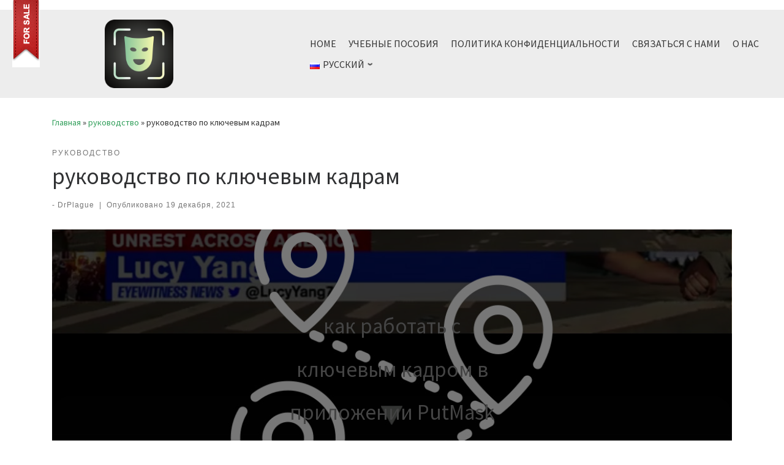

--- FILE ---
content_type: text/html; charset=UTF-8
request_url: https://putmask.com/ru/%D1%80%D1%83%D0%BA%D0%BE%D0%B2%D0%BE%D0%B4%D1%81%D1%82%D0%B2%D0%BE-%D0%BF%D0%BE-%D0%BA%D0%BB%D1%8E%D1%87%D0%B5%D0%B2%D1%8B%D0%BC-%D0%BA%D0%B0%D0%B4%D1%80%D0%B0%D0%BC
body_size: 32208
content:
<!doctype html>
<html lang="ru-RU">
  <head>
    <meta charset="UTF-8" />
    <meta name="viewport" content="width=device-width, initial-scale=1" />
    <link rel="profile" href="https://gmpg.org/xfn/11" />
    <script>(function(html){html.className = html.className.replace(/\bno-js\b/,'js')})(document.documentElement);</script>
<meta name='robots' content='index, follow, max-image-preview:large, max-snippet:-1, max-video-preview:-1' />
	<style>img:is([sizes="auto" i], [sizes^="auto," i]) { contain-intrinsic-size: 3000px 1500px }</style>
	<link rel="alternate" href="https://putmask.com/fa/%d8%a2%d9%85%d9%88%d8%b2%d8%b4-%da%a9%db%8c-%d9%81%d8%b1%db%8c%d9%85" hreflang="fa" />
<link rel="alternate" href="https://putmask.com/es/tutorial-de-fotograma-clave" hreflang="es" />
<link rel="alternate" href="https://putmask.com/pt/tutorial-de-quadro-chave" hreflang="pt" />
<link rel="alternate" href="https://putmask.com/fr/tutoriel-sur-les-images-cles" hreflang="fr" />
<link rel="alternate" href="https://putmask.com/ru/%d1%80%d1%83%d0%ba%d0%be%d0%b2%d0%be%d0%b4%d1%81%d1%82%d0%b2%d0%be-%d0%bf%d0%be-%d0%ba%d0%bb%d1%8e%d1%87%d0%b5%d0%b2%d1%8b%d0%bc-%d0%ba%d0%b0%d0%b4%d1%80%d0%b0%d0%bc" hreflang="ru" />
<link rel="alternate" href="https://putmask.com/key_frame" hreflang="en" />

	<!-- This site is optimized with the Yoast SEO plugin v26.8 - https://yoast.com/product/yoast-seo-wordpress/ -->
	<title>How To Blur Faces Or Anything else In Video On Android With Keyframe</title>
	<meta name="description" content="Hide And Obscure (Blur And Mosaic) Everything In Videos With Keyframes On PutMask Application (For Android , Free And With No Ads)" />
	<link rel="canonical" href="https://putmask.com/ru/руководство-по-ключевым-кадрам" />
	<meta property="og:locale" content="ru_RU" />
	<meta property="og:locale:alternate" content="fa_IR" />
	<meta property="og:locale:alternate" content="es_ES" />
	<meta property="og:locale:alternate" content="pt_BR" />
	<meta property="og:locale:alternate" content="fr_FR" />
	<meta property="og:locale:alternate" content="en_US" />
	<meta property="og:type" content="article" />
	<meta property="og:title" content="How To Blur Faces Or Anything else In Video On Android With Keyframe" />
	<meta property="og:description" content="Hide And Obscure (Blur And Mosaic) Everything In Videos With Keyframes On PutMask Application (For Android , Free And With No Ads)" />
	<meta property="og:url" content="https://putmask.com/ru/руководство-по-ключевым-кадрам" />
	<meta property="og:site_name" content="PutMask" />
	<meta property="article:published_time" content="2021-12-19T11:46:35+00:00" />
	<meta property="article:modified_time" content="2021-12-20T23:36:39+00:00" />
	<meta property="og:image" content="https://putmask.com/wp-content/uploads/2020/06/thumbnail-2.jpg" />
	<meta property="og:image:width" content="1079" />
	<meta property="og:image:height" content="1079" />
	<meta property="og:image:type" content="image/jpeg" />
	<meta name="author" content="DrPlague" />
	<meta name="twitter:card" content="summary_large_image" />
	<meta name="twitter:creator" content="@putmask" />
	<meta name="twitter:site" content="@putmask" />
	<meta name="twitter:label1" content="Написано автором" />
	<meta name="twitter:data1" content="DrPlague" />
	<meta name="twitter:label2" content="Примерное время для чтения" />
	<meta name="twitter:data2" content="1 минута" />
	<script type="application/ld+json" class="yoast-schema-graph">{"@context":"https://schema.org","@graph":[{"@type":"Article","@id":"https://putmask.com/ru/%d1%80%d1%83%d0%ba%d0%be%d0%b2%d0%be%d0%b4%d1%81%d1%82%d0%b2%d0%be-%d0%bf%d0%be-%d0%ba%d0%bb%d1%8e%d1%87%d0%b5%d0%b2%d1%8b%d0%bc-%d0%ba%d0%b0%d0%b4%d1%80%d0%b0%d0%bc#article","isPartOf":{"@id":"https://putmask.com/ru/%d1%80%d1%83%d0%ba%d0%be%d0%b2%d0%be%d0%b4%d1%81%d1%82%d0%b2%d0%be-%d0%bf%d0%be-%d0%ba%d0%bb%d1%8e%d1%87%d0%b5%d0%b2%d1%8b%d0%bc-%d0%ba%d0%b0%d0%b4%d1%80%d0%b0%d0%bc"},"author":{"name":"DrPlague","@id":"https://putmask.com/ru/#/schema/person/0e641a2bfc2fab2caaf29bf1ea682845"},"headline":"руководство по ключевым кадрам","datePublished":"2021-12-19T11:46:35+00:00","dateModified":"2021-12-20T23:36:39+00:00","mainEntityOfPage":{"@id":"https://putmask.com/ru/%d1%80%d1%83%d0%ba%d0%be%d0%b2%d0%be%d0%b4%d1%81%d1%82%d0%b2%d0%be-%d0%bf%d0%be-%d0%ba%d0%bb%d1%8e%d1%87%d0%b5%d0%b2%d1%8b%d0%bc-%d0%ba%d0%b0%d0%b4%d1%80%d0%b0%d0%bc"},"wordCount":12,"commentCount":0,"publisher":{"@id":"https://putmask.com/ru/#organization"},"image":{"@id":"https://putmask.com/ru/%d1%80%d1%83%d0%ba%d0%be%d0%b2%d0%be%d0%b4%d1%81%d1%82%d0%b2%d0%be-%d0%bf%d0%be-%d0%ba%d0%bb%d1%8e%d1%87%d0%b5%d0%b2%d1%8b%d0%bc-%d0%ba%d0%b0%d0%b4%d1%80%d0%b0%d0%bc#primaryimage"},"thumbnailUrl":"https://putmask.com/wp-content/uploads/2020/06/thumbnail-2.jpg","articleSection":["руководство"],"inLanguage":"ru-RU","potentialAction":[{"@type":"CommentAction","name":"Comment","target":["https://putmask.com/ru/%d1%80%d1%83%d0%ba%d0%be%d0%b2%d0%be%d0%b4%d1%81%d1%82%d0%b2%d0%be-%d0%bf%d0%be-%d0%ba%d0%bb%d1%8e%d1%87%d0%b5%d0%b2%d1%8b%d0%bc-%d0%ba%d0%b0%d0%b4%d1%80%d0%b0%d0%bc#respond"]}]},{"@type":"WebPage","@id":"https://putmask.com/ru/%d1%80%d1%83%d0%ba%d0%be%d0%b2%d0%be%d0%b4%d1%81%d1%82%d0%b2%d0%be-%d0%bf%d0%be-%d0%ba%d0%bb%d1%8e%d1%87%d0%b5%d0%b2%d1%8b%d0%bc-%d0%ba%d0%b0%d0%b4%d1%80%d0%b0%d0%bc","url":"https://putmask.com/ru/%d1%80%d1%83%d0%ba%d0%be%d0%b2%d0%be%d0%b4%d1%81%d1%82%d0%b2%d0%be-%d0%bf%d0%be-%d0%ba%d0%bb%d1%8e%d1%87%d0%b5%d0%b2%d1%8b%d0%bc-%d0%ba%d0%b0%d0%b4%d1%80%d0%b0%d0%bc","name":"How To Blur Faces Or Anything else In Video On Android With Keyframe","isPartOf":{"@id":"https://putmask.com/ru/#website"},"primaryImageOfPage":{"@id":"https://putmask.com/ru/%d1%80%d1%83%d0%ba%d0%be%d0%b2%d0%be%d0%b4%d1%81%d1%82%d0%b2%d0%be-%d0%bf%d0%be-%d0%ba%d0%bb%d1%8e%d1%87%d0%b5%d0%b2%d1%8b%d0%bc-%d0%ba%d0%b0%d0%b4%d1%80%d0%b0%d0%bc#primaryimage"},"image":{"@id":"https://putmask.com/ru/%d1%80%d1%83%d0%ba%d0%be%d0%b2%d0%be%d0%b4%d1%81%d1%82%d0%b2%d0%be-%d0%bf%d0%be-%d0%ba%d0%bb%d1%8e%d1%87%d0%b5%d0%b2%d1%8b%d0%bc-%d0%ba%d0%b0%d0%b4%d1%80%d0%b0%d0%bc#primaryimage"},"thumbnailUrl":"https://putmask.com/wp-content/uploads/2020/06/thumbnail-2.jpg","datePublished":"2021-12-19T11:46:35+00:00","dateModified":"2021-12-20T23:36:39+00:00","description":"Hide And Obscure (Blur And Mosaic) Everything In Videos With Keyframes On PutMask Application (For Android , Free And With No Ads)","breadcrumb":{"@id":"https://putmask.com/ru/%d1%80%d1%83%d0%ba%d0%be%d0%b2%d0%be%d0%b4%d1%81%d1%82%d0%b2%d0%be-%d0%bf%d0%be-%d0%ba%d0%bb%d1%8e%d1%87%d0%b5%d0%b2%d1%8b%d0%bc-%d0%ba%d0%b0%d0%b4%d1%80%d0%b0%d0%bc#breadcrumb"},"inLanguage":"ru-RU","potentialAction":[{"@type":"ReadAction","target":["https://putmask.com/ru/%d1%80%d1%83%d0%ba%d0%be%d0%b2%d0%be%d0%b4%d1%81%d1%82%d0%b2%d0%be-%d0%bf%d0%be-%d0%ba%d0%bb%d1%8e%d1%87%d0%b5%d0%b2%d1%8b%d0%bc-%d0%ba%d0%b0%d0%b4%d1%80%d0%b0%d0%bc"]}]},{"@type":"ImageObject","inLanguage":"ru-RU","@id":"https://putmask.com/ru/%d1%80%d1%83%d0%ba%d0%be%d0%b2%d0%be%d0%b4%d1%81%d1%82%d0%b2%d0%be-%d0%bf%d0%be-%d0%ba%d0%bb%d1%8e%d1%87%d0%b5%d0%b2%d1%8b%d0%bc-%d0%ba%d0%b0%d0%b4%d1%80%d0%b0%d0%bc#primaryimage","url":"https://putmask.com/wp-content/uploads/2020/06/thumbnail-2.jpg","contentUrl":"https://putmask.com/wp-content/uploads/2020/06/thumbnail-2.jpg","width":1079,"height":1079},{"@type":"BreadcrumbList","@id":"https://putmask.com/ru/%d1%80%d1%83%d0%ba%d0%be%d0%b2%d0%be%d0%b4%d1%81%d1%82%d0%b2%d0%be-%d0%bf%d0%be-%d0%ba%d0%bb%d1%8e%d1%87%d0%b5%d0%b2%d1%8b%d0%bc-%d0%ba%d0%b0%d0%b4%d1%80%d0%b0%d0%bc#breadcrumb","itemListElement":[{"@type":"ListItem","position":1,"name":"Home","item":"https://putmask.com/ru/"},{"@type":"ListItem","position":2,"name":"руководство по ключевым кадрам"}]},{"@type":"WebSite","@id":"https://putmask.com/ru/#website","url":"https://putmask.com/ru/","name":"PutMask","description":"Censor Videos &amp; Images ","publisher":{"@id":"https://putmask.com/ru/#organization"},"potentialAction":[{"@type":"SearchAction","target":{"@type":"EntryPoint","urlTemplate":"https://putmask.com/ru/?s={search_term_string}"},"query-input":{"@type":"PropertyValueSpecification","valueRequired":true,"valueName":"search_term_string"}}],"inLanguage":"ru-RU"},{"@type":"Organization","@id":"https://putmask.com/ru/#organization","name":"PutMask","url":"https://putmask.com/ru/","logo":{"@type":"ImageObject","inLanguage":"ru-RU","@id":"https://putmask.com/ru/#/schema/logo/image/","url":"https://putmask.com/wp-content/uploads/2020/06/new_icon.png","contentUrl":"https://putmask.com/wp-content/uploads/2020/06/new_icon.png","width":1890,"height":1890,"caption":"PutMask"},"image":{"@id":"https://putmask.com/ru/#/schema/logo/image/"},"sameAs":["https://x.com/putmask","https://instagram.com/putmask","https://www.youtube.com/channel/UClNbY012WPKtokEK5FmlU9g"]},{"@type":"Person","@id":"https://putmask.com/ru/#/schema/person/0e641a2bfc2fab2caaf29bf1ea682845","name":"DrPlague","image":{"@type":"ImageObject","inLanguage":"ru-RU","@id":"https://putmask.com/ru/#/schema/person/image/","url":"https://secure.gravatar.com/avatar/91aa7d6f89923c84eb829e034b0fb8ad?s=96&d=mm&r=g","contentUrl":"https://secure.gravatar.com/avatar/91aa7d6f89923c84eb829e034b0fb8ad?s=96&d=mm&r=g","caption":"DrPlague"},"sameAs":["https://putmask.com"],"url":"https://putmask.com/ru/author/drplague"}]}</script>
	<!-- / Yoast SEO plugin. -->


<link rel='dns-prefetch' href='//www.googletagmanager.com' />
<link rel="alternate" type="application/rss+xml" title="PutMask &raquo; Лента" href="https://putmask.com/ru/feed" />
<link rel="alternate" type="application/rss+xml" title="PutMask &raquo; Лента комментариев" href="https://putmask.com/ru/comments/feed" />
<link rel="alternate" type="text/calendar" title="PutMask &raquo; Новостная лента iCal" href="https://putmask.com/events/?ical=1" />
<link rel="alternate" type="application/rss+xml" title="PutMask &raquo; Лента комментариев к &laquo;руководство по ключевым кадрам&raquo;" href="https://putmask.com/ru/%d1%80%d1%83%d0%ba%d0%be%d0%b2%d0%be%d0%b4%d1%81%d1%82%d0%b2%d0%be-%d0%bf%d0%be-%d0%ba%d0%bb%d1%8e%d1%87%d0%b5%d0%b2%d1%8b%d0%bc-%d0%ba%d0%b0%d0%b4%d1%80%d0%b0%d0%bc/feed" />
<script>
window._wpemojiSettings = {"baseUrl":"https:\/\/s.w.org\/images\/core\/emoji\/15.0.3\/72x72\/","ext":".png","svgUrl":"https:\/\/s.w.org\/images\/core\/emoji\/15.0.3\/svg\/","svgExt":".svg","source":{"concatemoji":"https:\/\/putmask.com\/wp-includes\/js\/wp-emoji-release.min.js?ver=6.7.4"}};
/*! This file is auto-generated */
!function(i,n){var o,s,e;function c(e){try{var t={supportTests:e,timestamp:(new Date).valueOf()};sessionStorage.setItem(o,JSON.stringify(t))}catch(e){}}function p(e,t,n){e.clearRect(0,0,e.canvas.width,e.canvas.height),e.fillText(t,0,0);var t=new Uint32Array(e.getImageData(0,0,e.canvas.width,e.canvas.height).data),r=(e.clearRect(0,0,e.canvas.width,e.canvas.height),e.fillText(n,0,0),new Uint32Array(e.getImageData(0,0,e.canvas.width,e.canvas.height).data));return t.every(function(e,t){return e===r[t]})}function u(e,t,n){switch(t){case"flag":return n(e,"\ud83c\udff3\ufe0f\u200d\u26a7\ufe0f","\ud83c\udff3\ufe0f\u200b\u26a7\ufe0f")?!1:!n(e,"\ud83c\uddfa\ud83c\uddf3","\ud83c\uddfa\u200b\ud83c\uddf3")&&!n(e,"\ud83c\udff4\udb40\udc67\udb40\udc62\udb40\udc65\udb40\udc6e\udb40\udc67\udb40\udc7f","\ud83c\udff4\u200b\udb40\udc67\u200b\udb40\udc62\u200b\udb40\udc65\u200b\udb40\udc6e\u200b\udb40\udc67\u200b\udb40\udc7f");case"emoji":return!n(e,"\ud83d\udc26\u200d\u2b1b","\ud83d\udc26\u200b\u2b1b")}return!1}function f(e,t,n){var r="undefined"!=typeof WorkerGlobalScope&&self instanceof WorkerGlobalScope?new OffscreenCanvas(300,150):i.createElement("canvas"),a=r.getContext("2d",{willReadFrequently:!0}),o=(a.textBaseline="top",a.font="600 32px Arial",{});return e.forEach(function(e){o[e]=t(a,e,n)}),o}function t(e){var t=i.createElement("script");t.src=e,t.defer=!0,i.head.appendChild(t)}"undefined"!=typeof Promise&&(o="wpEmojiSettingsSupports",s=["flag","emoji"],n.supports={everything:!0,everythingExceptFlag:!0},e=new Promise(function(e){i.addEventListener("DOMContentLoaded",e,{once:!0})}),new Promise(function(t){var n=function(){try{var e=JSON.parse(sessionStorage.getItem(o));if("object"==typeof e&&"number"==typeof e.timestamp&&(new Date).valueOf()<e.timestamp+604800&&"object"==typeof e.supportTests)return e.supportTests}catch(e){}return null}();if(!n){if("undefined"!=typeof Worker&&"undefined"!=typeof OffscreenCanvas&&"undefined"!=typeof URL&&URL.createObjectURL&&"undefined"!=typeof Blob)try{var e="postMessage("+f.toString()+"("+[JSON.stringify(s),u.toString(),p.toString()].join(",")+"));",r=new Blob([e],{type:"text/javascript"}),a=new Worker(URL.createObjectURL(r),{name:"wpTestEmojiSupports"});return void(a.onmessage=function(e){c(n=e.data),a.terminate(),t(n)})}catch(e){}c(n=f(s,u,p))}t(n)}).then(function(e){for(var t in e)n.supports[t]=e[t],n.supports.everything=n.supports.everything&&n.supports[t],"flag"!==t&&(n.supports.everythingExceptFlag=n.supports.everythingExceptFlag&&n.supports[t]);n.supports.everythingExceptFlag=n.supports.everythingExceptFlag&&!n.supports.flag,n.DOMReady=!1,n.readyCallback=function(){n.DOMReady=!0}}).then(function(){return e}).then(function(){var e;n.supports.everything||(n.readyCallback(),(e=n.source||{}).concatemoji?t(e.concatemoji):e.wpemoji&&e.twemoji&&(t(e.twemoji),t(e.wpemoji)))}))}((window,document),window._wpemojiSettings);
</script>
<style id='wp-emoji-styles-inline-css'>

	img.wp-smiley, img.emoji {
		display: inline !important;
		border: none !important;
		box-shadow: none !important;
		height: 1em !important;
		width: 1em !important;
		margin: 0 0.07em !important;
		vertical-align: -0.1em !important;
		background: none !important;
		padding: 0 !important;
	}
</style>
<link rel='stylesheet' id='wp-block-library-css' href='https://putmask.com/wp-includes/css/dist/block-library/style.min.css?ver=6.7.4' media='all' />
<style id='classic-theme-styles-inline-css'>
/*! This file is auto-generated */
.wp-block-button__link{color:#fff;background-color:#32373c;border-radius:9999px;box-shadow:none;text-decoration:none;padding:calc(.667em + 2px) calc(1.333em + 2px);font-size:1.125em}.wp-block-file__button{background:#32373c;color:#fff;text-decoration:none}
</style>
<style id='global-styles-inline-css'>
:root{--wp--preset--aspect-ratio--square: 1;--wp--preset--aspect-ratio--4-3: 4/3;--wp--preset--aspect-ratio--3-4: 3/4;--wp--preset--aspect-ratio--3-2: 3/2;--wp--preset--aspect-ratio--2-3: 2/3;--wp--preset--aspect-ratio--16-9: 16/9;--wp--preset--aspect-ratio--9-16: 9/16;--wp--preset--color--black: #000000;--wp--preset--color--cyan-bluish-gray: #abb8c3;--wp--preset--color--white: #ffffff;--wp--preset--color--pale-pink: #f78da7;--wp--preset--color--vivid-red: #cf2e2e;--wp--preset--color--luminous-vivid-orange: #ff6900;--wp--preset--color--luminous-vivid-amber: #fcb900;--wp--preset--color--light-green-cyan: #7bdcb5;--wp--preset--color--vivid-green-cyan: #00d084;--wp--preset--color--pale-cyan-blue: #8ed1fc;--wp--preset--color--vivid-cyan-blue: #0693e3;--wp--preset--color--vivid-purple: #9b51e0;--wp--preset--gradient--vivid-cyan-blue-to-vivid-purple: linear-gradient(135deg,rgba(6,147,227,1) 0%,rgb(155,81,224) 100%);--wp--preset--gradient--light-green-cyan-to-vivid-green-cyan: linear-gradient(135deg,rgb(122,220,180) 0%,rgb(0,208,130) 100%);--wp--preset--gradient--luminous-vivid-amber-to-luminous-vivid-orange: linear-gradient(135deg,rgba(252,185,0,1) 0%,rgba(255,105,0,1) 100%);--wp--preset--gradient--luminous-vivid-orange-to-vivid-red: linear-gradient(135deg,rgba(255,105,0,1) 0%,rgb(207,46,46) 100%);--wp--preset--gradient--very-light-gray-to-cyan-bluish-gray: linear-gradient(135deg,rgb(238,238,238) 0%,rgb(169,184,195) 100%);--wp--preset--gradient--cool-to-warm-spectrum: linear-gradient(135deg,rgb(74,234,220) 0%,rgb(151,120,209) 20%,rgb(207,42,186) 40%,rgb(238,44,130) 60%,rgb(251,105,98) 80%,rgb(254,248,76) 100%);--wp--preset--gradient--blush-light-purple: linear-gradient(135deg,rgb(255,206,236) 0%,rgb(152,150,240) 100%);--wp--preset--gradient--blush-bordeaux: linear-gradient(135deg,rgb(254,205,165) 0%,rgb(254,45,45) 50%,rgb(107,0,62) 100%);--wp--preset--gradient--luminous-dusk: linear-gradient(135deg,rgb(255,203,112) 0%,rgb(199,81,192) 50%,rgb(65,88,208) 100%);--wp--preset--gradient--pale-ocean: linear-gradient(135deg,rgb(255,245,203) 0%,rgb(182,227,212) 50%,rgb(51,167,181) 100%);--wp--preset--gradient--electric-grass: linear-gradient(135deg,rgb(202,248,128) 0%,rgb(113,206,126) 100%);--wp--preset--gradient--midnight: linear-gradient(135deg,rgb(2,3,129) 0%,rgb(40,116,252) 100%);--wp--preset--font-size--small: 13px;--wp--preset--font-size--medium: 20px;--wp--preset--font-size--large: 36px;--wp--preset--font-size--x-large: 42px;--wp--preset--spacing--20: 0.44rem;--wp--preset--spacing--30: 0.67rem;--wp--preset--spacing--40: 1rem;--wp--preset--spacing--50: 1.5rem;--wp--preset--spacing--60: 2.25rem;--wp--preset--spacing--70: 3.38rem;--wp--preset--spacing--80: 5.06rem;--wp--preset--shadow--natural: 6px 6px 9px rgba(0, 0, 0, 0.2);--wp--preset--shadow--deep: 12px 12px 50px rgba(0, 0, 0, 0.4);--wp--preset--shadow--sharp: 6px 6px 0px rgba(0, 0, 0, 0.2);--wp--preset--shadow--outlined: 6px 6px 0px -3px rgba(255, 255, 255, 1), 6px 6px rgba(0, 0, 0, 1);--wp--preset--shadow--crisp: 6px 6px 0px rgba(0, 0, 0, 1);}:where(.is-layout-flex){gap: 0.5em;}:where(.is-layout-grid){gap: 0.5em;}body .is-layout-flex{display: flex;}.is-layout-flex{flex-wrap: wrap;align-items: center;}.is-layout-flex > :is(*, div){margin: 0;}body .is-layout-grid{display: grid;}.is-layout-grid > :is(*, div){margin: 0;}:where(.wp-block-columns.is-layout-flex){gap: 2em;}:where(.wp-block-columns.is-layout-grid){gap: 2em;}:where(.wp-block-post-template.is-layout-flex){gap: 1.25em;}:where(.wp-block-post-template.is-layout-grid){gap: 1.25em;}.has-black-color{color: var(--wp--preset--color--black) !important;}.has-cyan-bluish-gray-color{color: var(--wp--preset--color--cyan-bluish-gray) !important;}.has-white-color{color: var(--wp--preset--color--white) !important;}.has-pale-pink-color{color: var(--wp--preset--color--pale-pink) !important;}.has-vivid-red-color{color: var(--wp--preset--color--vivid-red) !important;}.has-luminous-vivid-orange-color{color: var(--wp--preset--color--luminous-vivid-orange) !important;}.has-luminous-vivid-amber-color{color: var(--wp--preset--color--luminous-vivid-amber) !important;}.has-light-green-cyan-color{color: var(--wp--preset--color--light-green-cyan) !important;}.has-vivid-green-cyan-color{color: var(--wp--preset--color--vivid-green-cyan) !important;}.has-pale-cyan-blue-color{color: var(--wp--preset--color--pale-cyan-blue) !important;}.has-vivid-cyan-blue-color{color: var(--wp--preset--color--vivid-cyan-blue) !important;}.has-vivid-purple-color{color: var(--wp--preset--color--vivid-purple) !important;}.has-black-background-color{background-color: var(--wp--preset--color--black) !important;}.has-cyan-bluish-gray-background-color{background-color: var(--wp--preset--color--cyan-bluish-gray) !important;}.has-white-background-color{background-color: var(--wp--preset--color--white) !important;}.has-pale-pink-background-color{background-color: var(--wp--preset--color--pale-pink) !important;}.has-vivid-red-background-color{background-color: var(--wp--preset--color--vivid-red) !important;}.has-luminous-vivid-orange-background-color{background-color: var(--wp--preset--color--luminous-vivid-orange) !important;}.has-luminous-vivid-amber-background-color{background-color: var(--wp--preset--color--luminous-vivid-amber) !important;}.has-light-green-cyan-background-color{background-color: var(--wp--preset--color--light-green-cyan) !important;}.has-vivid-green-cyan-background-color{background-color: var(--wp--preset--color--vivid-green-cyan) !important;}.has-pale-cyan-blue-background-color{background-color: var(--wp--preset--color--pale-cyan-blue) !important;}.has-vivid-cyan-blue-background-color{background-color: var(--wp--preset--color--vivid-cyan-blue) !important;}.has-vivid-purple-background-color{background-color: var(--wp--preset--color--vivid-purple) !important;}.has-black-border-color{border-color: var(--wp--preset--color--black) !important;}.has-cyan-bluish-gray-border-color{border-color: var(--wp--preset--color--cyan-bluish-gray) !important;}.has-white-border-color{border-color: var(--wp--preset--color--white) !important;}.has-pale-pink-border-color{border-color: var(--wp--preset--color--pale-pink) !important;}.has-vivid-red-border-color{border-color: var(--wp--preset--color--vivid-red) !important;}.has-luminous-vivid-orange-border-color{border-color: var(--wp--preset--color--luminous-vivid-orange) !important;}.has-luminous-vivid-amber-border-color{border-color: var(--wp--preset--color--luminous-vivid-amber) !important;}.has-light-green-cyan-border-color{border-color: var(--wp--preset--color--light-green-cyan) !important;}.has-vivid-green-cyan-border-color{border-color: var(--wp--preset--color--vivid-green-cyan) !important;}.has-pale-cyan-blue-border-color{border-color: var(--wp--preset--color--pale-cyan-blue) !important;}.has-vivid-cyan-blue-border-color{border-color: var(--wp--preset--color--vivid-cyan-blue) !important;}.has-vivid-purple-border-color{border-color: var(--wp--preset--color--vivid-purple) !important;}.has-vivid-cyan-blue-to-vivid-purple-gradient-background{background: var(--wp--preset--gradient--vivid-cyan-blue-to-vivid-purple) !important;}.has-light-green-cyan-to-vivid-green-cyan-gradient-background{background: var(--wp--preset--gradient--light-green-cyan-to-vivid-green-cyan) !important;}.has-luminous-vivid-amber-to-luminous-vivid-orange-gradient-background{background: var(--wp--preset--gradient--luminous-vivid-amber-to-luminous-vivid-orange) !important;}.has-luminous-vivid-orange-to-vivid-red-gradient-background{background: var(--wp--preset--gradient--luminous-vivid-orange-to-vivid-red) !important;}.has-very-light-gray-to-cyan-bluish-gray-gradient-background{background: var(--wp--preset--gradient--very-light-gray-to-cyan-bluish-gray) !important;}.has-cool-to-warm-spectrum-gradient-background{background: var(--wp--preset--gradient--cool-to-warm-spectrum) !important;}.has-blush-light-purple-gradient-background{background: var(--wp--preset--gradient--blush-light-purple) !important;}.has-blush-bordeaux-gradient-background{background: var(--wp--preset--gradient--blush-bordeaux) !important;}.has-luminous-dusk-gradient-background{background: var(--wp--preset--gradient--luminous-dusk) !important;}.has-pale-ocean-gradient-background{background: var(--wp--preset--gradient--pale-ocean) !important;}.has-electric-grass-gradient-background{background: var(--wp--preset--gradient--electric-grass) !important;}.has-midnight-gradient-background{background: var(--wp--preset--gradient--midnight) !important;}.has-small-font-size{font-size: var(--wp--preset--font-size--small) !important;}.has-medium-font-size{font-size: var(--wp--preset--font-size--medium) !important;}.has-large-font-size{font-size: var(--wp--preset--font-size--large) !important;}.has-x-large-font-size{font-size: var(--wp--preset--font-size--x-large) !important;}
:where(.wp-block-post-template.is-layout-flex){gap: 1.25em;}:where(.wp-block-post-template.is-layout-grid){gap: 1.25em;}
:where(.wp-block-columns.is-layout-flex){gap: 2em;}:where(.wp-block-columns.is-layout-grid){gap: 2em;}
:root :where(.wp-block-pullquote){font-size: 1.5em;line-height: 1.6;}
</style>
<link rel='stylesheet' id='sek-base-light-css' href='https://putmask.com/wp-content/plugins/nimble-builder/assets/front/css/sek-base-light.min.css?ver=3.3.8' media='all' />
<link rel='stylesheet' id='tribe-events-v2-single-skeleton-css' href='https://putmask.com/wp-content/plugins/the-events-calendar/build/css/tribe-events-single-skeleton.css?ver=6.15.14' media='all' />
<link rel='stylesheet' id='tribe-events-v2-single-skeleton-full-css' href='https://putmask.com/wp-content/plugins/the-events-calendar/build/css/tribe-events-single-full.css?ver=6.15.14' media='all' />
<link rel='stylesheet' id='tec-events-elementor-widgets-base-styles-css' href='https://putmask.com/wp-content/plugins/the-events-calendar/build/css/integrations/plugins/elementor/widgets/widget-base.css?ver=6.15.14' media='all' />
<link rel='stylesheet' id='customizr-main-css' href='https://putmask.com/wp-content/themes/customizr/assets/front/css/style.min.css?ver=4.4.20' media='all' />
<style id='customizr-main-inline-css'>
::-moz-selection{background-color:#329f5b}::selection{background-color:#329f5b}a,.btn-skin:active,.btn-skin:focus,.btn-skin:hover,.btn-skin.inverted,.grid-container__classic .post-type__icon,.post-type__icon:hover .icn-format,.grid-container__classic .post-type__icon:hover .icn-format,[class*='grid-container__'] .entry-title a.czr-title:hover,input[type=checkbox]:checked::before{color:#329f5b}.czr-css-loader > div ,.btn-skin,.btn-skin:active,.btn-skin:focus,.btn-skin:hover,.btn-skin-h-dark,.btn-skin-h-dark.inverted:active,.btn-skin-h-dark.inverted:focus,.btn-skin-h-dark.inverted:hover{border-color:#329f5b}.tc-header.border-top{border-top-color:#329f5b}[class*='grid-container__'] .entry-title a:hover::after,.grid-container__classic .post-type__icon,.btn-skin,.btn-skin.inverted:active,.btn-skin.inverted:focus,.btn-skin.inverted:hover,.btn-skin-h-dark,.btn-skin-h-dark.inverted:active,.btn-skin-h-dark.inverted:focus,.btn-skin-h-dark.inverted:hover,.sidebar .widget-title::after,input[type=radio]:checked::before{background-color:#329f5b}.btn-skin-light:active,.btn-skin-light:focus,.btn-skin-light:hover,.btn-skin-light.inverted{color:#54c980}input:not([type='submit']):not([type='button']):not([type='number']):not([type='checkbox']):not([type='radio']):focus,textarea:focus,.btn-skin-light,.btn-skin-light.inverted,.btn-skin-light:active,.btn-skin-light:focus,.btn-skin-light:hover,.btn-skin-light.inverted:active,.btn-skin-light.inverted:focus,.btn-skin-light.inverted:hover{border-color:#54c980}.btn-skin-light,.btn-skin-light.inverted:active,.btn-skin-light.inverted:focus,.btn-skin-light.inverted:hover{background-color:#54c980}.btn-skin-lightest:active,.btn-skin-lightest:focus,.btn-skin-lightest:hover,.btn-skin-lightest.inverted{color:#68cf8f}.btn-skin-lightest,.btn-skin-lightest.inverted,.btn-skin-lightest:active,.btn-skin-lightest:focus,.btn-skin-lightest:hover,.btn-skin-lightest.inverted:active,.btn-skin-lightest.inverted:focus,.btn-skin-lightest.inverted:hover{border-color:#68cf8f}.btn-skin-lightest,.btn-skin-lightest.inverted:active,.btn-skin-lightest.inverted:focus,.btn-skin-lightest.inverted:hover{background-color:#68cf8f}.pagination,a:hover,a:focus,a:active,.btn-skin-dark:active,.btn-skin-dark:focus,.btn-skin-dark:hover,.btn-skin-dark.inverted,.btn-skin-dark-oh:active,.btn-skin-dark-oh:focus,.btn-skin-dark-oh:hover,.post-info a:not(.btn):hover,.grid-container__classic .post-type__icon .icn-format,[class*='grid-container__'] .hover .entry-title a,.widget-area a:not(.btn):hover,a.czr-format-link:hover,.format-link.hover a.czr-format-link,button[type=submit]:hover,button[type=submit]:active,button[type=submit]:focus,input[type=submit]:hover,input[type=submit]:active,input[type=submit]:focus,.tabs .nav-link:hover,.tabs .nav-link.active,.tabs .nav-link.active:hover,.tabs .nav-link.active:focus{color:#237040}.grid-container__classic.tc-grid-border .grid__item,.btn-skin-dark,.btn-skin-dark.inverted,button[type=submit],input[type=submit],.btn-skin-dark:active,.btn-skin-dark:focus,.btn-skin-dark:hover,.btn-skin-dark.inverted:active,.btn-skin-dark.inverted:focus,.btn-skin-dark.inverted:hover,.btn-skin-h-dark:active,.btn-skin-h-dark:focus,.btn-skin-h-dark:hover,.btn-skin-h-dark.inverted,.btn-skin-h-dark.inverted,.btn-skin-h-dark.inverted,.btn-skin-dark-oh:active,.btn-skin-dark-oh:focus,.btn-skin-dark-oh:hover,.btn-skin-dark-oh.inverted:active,.btn-skin-dark-oh.inverted:focus,.btn-skin-dark-oh.inverted:hover,button[type=submit]:hover,button[type=submit]:active,button[type=submit]:focus,input[type=submit]:hover,input[type=submit]:active,input[type=submit]:focus{border-color:#237040}.btn-skin-dark,.btn-skin-dark.inverted:active,.btn-skin-dark.inverted:focus,.btn-skin-dark.inverted:hover,.btn-skin-h-dark:active,.btn-skin-h-dark:focus,.btn-skin-h-dark:hover,.btn-skin-h-dark.inverted,.btn-skin-h-dark.inverted,.btn-skin-h-dark.inverted,.btn-skin-dark-oh.inverted:active,.btn-skin-dark-oh.inverted:focus,.btn-skin-dark-oh.inverted:hover,.grid-container__classic .post-type__icon:hover,button[type=submit],input[type=submit],.czr-link-hover-underline .widgets-list-layout-links a:not(.btn)::before,.czr-link-hover-underline .widget_archive a:not(.btn)::before,.czr-link-hover-underline .widget_nav_menu a:not(.btn)::before,.czr-link-hover-underline .widget_rss ul a:not(.btn)::before,.czr-link-hover-underline .widget_recent_entries a:not(.btn)::before,.czr-link-hover-underline .widget_categories a:not(.btn)::before,.czr-link-hover-underline .widget_meta a:not(.btn)::before,.czr-link-hover-underline .widget_recent_comments a:not(.btn)::before,.czr-link-hover-underline .widget_pages a:not(.btn)::before,.czr-link-hover-underline .widget_calendar a:not(.btn)::before,[class*='grid-container__'] .hover .entry-title a::after,a.czr-format-link::before,.comment-author a::before,.comment-link::before,.tabs .nav-link.active::before{background-color:#237040}.btn-skin-dark-shaded:active,.btn-skin-dark-shaded:focus,.btn-skin-dark-shaded:hover,.btn-skin-dark-shaded.inverted{background-color:rgba(35,112,64,0.2)}.btn-skin-dark-shaded,.btn-skin-dark-shaded.inverted:active,.btn-skin-dark-shaded.inverted:focus,.btn-skin-dark-shaded.inverted:hover{background-color:rgba(35,112,64,0.8)}.tc-header,#tc-sn .tc-sn-inner,.czr-overlay,.add-menu-button,.tc-header .socials a,.tc-header .socials a:focus,.tc-header .socials a:active,.nav__utils,.nav__utils a,.nav__utils a:focus,.nav__utils a:active,.header-contact__info a,.header-contact__info a:focus,.header-contact__info a:active,.czr-overlay a:hover,.dropdown-menu,.tc-header .navbar-brand-sitename,[class*=nav__menu] .nav__link,[class*=nav__menu] .nav__link-wrapper .caret__dropdown-toggler,[class*=nav__menu] .dropdown-menu .nav__link,[class*=nav__menu] .dropdown-item .nav__link:hover,.tc-header form.czr-form label,.czr-overlay form.czr-form label,.tc-header .czr-form input:not([type='submit']):not([type='button']):not([type='number']):not([type='checkbox']):not([type='radio']),.tc-header .czr-form textarea,.tc-header .czr-form .form-control,.czr-overlay .czr-form input:not([type='submit']):not([type='button']):not([type='number']):not([type='checkbox']):not([type='radio']),.czr-overlay .czr-form textarea,.czr-overlay .czr-form .form-control,.tc-header h1,.tc-header h2,.tc-header h3,.tc-header h4,.tc-header h5,.tc-header h6{color:#0a0908}.tc-header .czr-form input:not([type='submit']):not([type='button']):not([type='number']):not([type='checkbox']):not([type='radio']),.tc-header .czr-form textarea,.tc-header .czr-form .form-control,.czr-overlay .czr-form input:not([type='submit']):not([type='button']):not([type='number']):not([type='checkbox']):not([type='radio']),.czr-overlay .czr-form textarea,.czr-overlay .czr-form .form-control{border-color:#0a0908}.ham__toggler-span-wrapper .line,[class*=nav__menu] .nav__title::before{background-color:#0a0908}.header-tagline,[class*=nav__menu] .nav__link:hover,[class*=nav__menu] .nav__link-wrapper .caret__dropdown-toggler:hover,[class*=nav__menu] .show:not(.dropdown-item) > .nav__link,[class*=nav__menu] .show:not(.dropdown-item) > .nav__link-wrapper .nav__link,.czr-highlight-contextual-menu-items [class*=nav__menu] li:not(.dropdown-item).current-active > .nav__link,.czr-highlight-contextual-menu-items [class*=nav__menu] li:not(.dropdown-item).current-active > .nav__link-wrapper .nav__link,.czr-highlight-contextual-menu-items [class*=nav__menu] .current-menu-item > .nav__link,.czr-highlight-contextual-menu-items [class*=nav__menu] .current-menu-item > .nav__link-wrapper .nav__link,[class*=nav__menu] .dropdown-item .nav__link,.czr-overlay a,.tc-header .socials a:hover,.nav__utils a:hover,.czr-highlight-contextual-menu-items .nav__utils a.current-active,.header-contact__info a:hover,.tc-header .czr-form .form-group.in-focus label,.czr-overlay .czr-form .form-group.in-focus label{color:rgba(10,9,8,0.7)}.nav__utils .ham-toggler-menu.czr-collapsed:hover .line{background-color:rgba(10,9,8,0.7)}.topbar-navbar__wrapper,.dropdown-item:not(:last-of-type){border-color:rgba(10,9,8,0.09)}.tc-header{border-bottom-color:rgba(10,9,8,0.09)}#tc-sn{outline-color:rgba(10,9,8,0.09)}.mobile-nav__container,.header-search__container,.mobile-nav__nav,.vertical-nav > li:not(:last-of-type){border-color:rgba(10,9,8,0.075)}.tc-header,#tc-sn .tc-sn-inner,.dropdown-menu,.dropdown-item:active,.dropdown-item:focus,.dropdown-item:hover{background-color:#ededed}.sticky-transparent.is-sticky .mobile-sticky,.sticky-transparent.is-sticky .desktop-sticky,.sticky-transparent.is-sticky .mobile-nav__nav,.header-transparent:not(.is-sticky) .mobile-nav__nav,.header-transparent:not(.is-sticky) .dropdown-menu{background-color:rgba(237,237,237,0.9)}.czr-overlay{background-color:rgba(237,237,237,0.98)}.dropdown-item:before,.vertical-nav .caret__dropdown-toggler{background-color:rgba(18,18,18,0.045)}
.tc-header.border-top { border-top-width: 5px; border-top-style: solid }
#czr-push-footer { display: none; visibility: hidden; }
        .czr-sticky-footer #czr-push-footer.sticky-footer-enabled { display: block; }
        
</style>
<link rel='stylesheet' id='jquery-lazyloadxt-spinner-css-css' href='//putmask.com/wp-content/plugins/a3-lazy-load/assets/css/jquery.lazyloadxt.spinner.css?ver=6.7.4' media='all' />
<link rel='stylesheet' id='sek-dyn-skp__post_post_1001-css' href='https://putmask.com/wp-content/uploads/nimble_css/skp__post_post_1001.css?ver=1639914921' media='all' />
<link rel='stylesheet' id='sek-dyn-skp__global-css' href='https://putmask.com/wp-content/uploads/nimble_css/skp__global.css?ver=1753441627' media='all' />
<script id="nb-js-app-js-extra">
var sekFrontLocalized = {"isDevMode":"","isCustomizing":"","frontNonce":{"id":"SEKFrontNonce","handle":"402d6c8840"},"skope_id":"skp__post_post_1001","recaptcha_public_key":"6Lf6ha0ZAAAAAKpH28griCvQPAn8gKbbHHBPOEK_","lazyload_enabled":"1","video_bg_lazyload_enabled":"1","load_front_assets_on_dynamically":"","assetVersion":"3.3.8","frontAssetsPath":"https:\/\/putmask.com\/wp-content\/plugins\/nimble-builder\/assets\/front\/","contextuallyActiveModules":{"czr_spacer_module":["__nimble__8caccf394cfa","__nimble__f088bff4eb72","__nimble__af0cab9d9f04","__nimble__c72420c2144f","__nimble__bcebee3d4346","__nimble__d4ce74a91b4d","__nimble__80239c7284cb","__nimble__8c7b3e788726","__nimble__0f91015f2bc5","__nimble__eada2eade195","__nimble__b6dcafa56a7d","__nimble__4b78654f0927","__nimble__e35597183f4f","__nimble__dd09737a1fec"],"czr_tiny_mce_editor_module":["__nimble__97a193fa398d","__nimble__13c2ec6052be","__nimble__6077db5b61cb","__nimble__fb6e7351d107","__nimble__d0a661a81a5d","__nimble__8cc7fdae867d","__nimble__c17a29fc29a6"],"czr_image_module":["__nimble__50612a3dbe95","__nimble__ce2e44666827","__nimble__c065437c4603","__nimble__339879323bd1","__nimble__6d6c4917aad0","__nimble__522a176a29a1","__nimble__9a30a60970a3","__nimble__69d3b28af953"],"czr_widget_area_module":["__nimble__0274dc613ea7"],"czr_heading_module":["__nimble__9d10ce5ffac9"],"czr_menu_module":["__nimble__fec557e46e88"],"czr_simple_html_module":["__nimble__63cb40b2bc58"]},"fontAwesomeAlreadyEnqueued":"","partialFrontScripts":{"slider-module":"nb-needs-swiper","menu-module":"nb-needs-menu-js","front-parallax":"nb-needs-parallax","accordion-module":"nb-needs-accordion"}};
</script>
<script id="nb-js-app-js-after">
window.nb_={},function(e,t){if(window.nb_={isArray:function(e){return Array.isArray(e)||"[object Array]"===toString.call(e)},inArray:function(e,t){return!(!nb_.isArray(e)||nb_.isUndefined(t))&&e.indexOf(t)>-1},isUndefined:function(e){return void 0===e},isObject:function(e){var t=typeof e;return"function"===t||"object"===t&&!!e},errorLog:function(){nb_.isUndefined(console)||"function"!=typeof window.console.log||console.log.apply(console,arguments)},hasPreloadSupport:function(e){var t=document.createElement("link").relList;return!(!t||!t.supports)&&t.supports("preload")},listenTo:function(e,t){nb_.eventsListenedTo.push(e);var n={"nb-jquery-loaded":function(){return"undefined"!=typeof jQuery},"nb-app-ready":function(){return void 0!==window.nb_&&nb_.wasListenedTo("nb-jquery-loaded")},"nb-swipebox-parsed":function(){return"undefined"!=typeof jQuery&&void 0!==jQuery.fn.swipebox},"nb-main-swiper-parsed":function(){return void 0!==window.Swiper}},o=function(o){nb_.isUndefined(n[e])||!1!==n[e]()?t():nb_.errorLog("Nimble error => an event callback could not be fired because conditions not met => ",e,nb_.eventsListenedTo,t)};"function"==typeof t?nb_.wasEmitted(e)?o():document.addEventListener(e,o):nb_.errorLog("Nimble error => listenTo func param is not a function for event => ",e)},eventsEmitted:[],eventsListenedTo:[],emit:function(e,t){if(!(nb_.isUndefined(t)||t.fire_once)||!nb_.wasEmitted(e)){var n=document.createEvent("Event");n.initEvent(e,!0,!0),document.dispatchEvent(n),nb_.eventsEmitted.push(e)}},wasListenedTo:function(e){return"string"==typeof e&&nb_.inArray(nb_.eventsListenedTo,e)},wasEmitted:function(e){return"string"==typeof e&&nb_.inArray(nb_.eventsEmitted,e)},isInScreen:function(e){if(!nb_.isObject(e))return!1;var t=e.getBoundingClientRect(),n=Math.max(document.documentElement.clientHeight,window.innerHeight);return!(t.bottom<0||t.top-n>=0)},isCustomizing:function(){return!1},isLazyLoadEnabled:function(){return!nb_.isCustomizing()&&!1},preloadOrDeferAsset:function(e){if(e=e||{},nb_.preloadedAssets=nb_.preloadedAssets||[],!nb_.inArray(nb_.preloadedAssets,e.id)){var t,n=document.getElementsByTagName("head")[0],o=function(){if("style"===e.as)this.setAttribute("rel","stylesheet"),this.setAttribute("type","text/css"),this.setAttribute("media","all");else{var t=document.createElement("script");t.setAttribute("src",e.href),t.setAttribute("id",e.id),"script"===e.as&&t.setAttribute("defer","defer"),n.appendChild(t),i.call(this)}e.eventOnLoad&&nb_.emit(e.eventOnLoad)},i=function(){if(this&&this.parentNode&&this.parentNode.contains(this))try{this.parentNode.removeChild(this)}catch(e){nb_.errorLog("NB error when removing a script el",el)}};("font"!==e.as||nb_.hasPreloadSupport())&&(t=document.createElement("link"),"script"===e.as?e.onEvent?nb_.listenTo(e.onEvent,function(){o.call(t)}):o.call(t):(t.setAttribute("href",e.href),"style"===e.as?t.setAttribute("rel",nb_.hasPreloadSupport()?"preload":"stylesheet"):"font"===e.as&&nb_.hasPreloadSupport()&&t.setAttribute("rel","preload"),t.setAttribute("id",e.id),t.setAttribute("as",e.as),"font"===e.as&&(t.setAttribute("type",e.type),t.setAttribute("crossorigin","anonymous")),t.onload=function(){this.onload=null,"font"!==e.as?e.onEvent?nb_.listenTo(e.onEvent,function(){o.call(t)}):o.call(t):e.eventOnLoad&&nb_.emit(e.eventOnLoad)},t.onerror=function(t){nb_.errorLog("Nimble preloadOrDeferAsset error",t,e)}),n.appendChild(t),nb_.preloadedAssets.push(e.id),i.call(e.scriptEl))}},mayBeRevealBG:function(){this.getAttribute("data-sek-src")&&(this.setAttribute("style",'background-image:url("'+this.getAttribute("data-sek-src")+'")'),this.className+=" sek-lazy-loaded",this.querySelectorAll(".sek-css-loader").forEach(function(e){nb_.isObject(e)&&e.parentNode.removeChild(e)}))}},window.NodeList&&!NodeList.prototype.forEach&&(NodeList.prototype.forEach=function(e,t){t=t||window;for(var n=0;n<this.length;n++)e.call(t,this[n],n,this)}),nb_.listenTo("nb-docready",function(){var e=document.querySelectorAll("div.sek-has-bg");!nb_.isObject(e)||e.length<1||e.forEach(function(e){nb_.isObject(e)&&(window.sekFrontLocalized&&window.sekFrontLocalized.lazyload_enabled?nb_.isInScreen(e)&&nb_.mayBeRevealBG.call(e):nb_.mayBeRevealBG.call(e))})}),"complete"===document.readyState||"loading"!==document.readyState&&!document.documentElement.doScroll)nb_.emit("nb-docready");else{var n=function(){nb_.wasEmitted("nb-docready")||nb_.emit("nb-docready")};document.addEventListener("DOMContentLoaded",n),window.addEventListener("load",n)}}(window,document),function(){var e=function(){var e="nb-jquery-loaded";nb_.wasEmitted(e)||nb_.emit(e)},t=function(n){n=n||0,void 0!==window.jQuery?e():n<30?setTimeout(function(){t(++n)},200):window.console&&window.console.log&&console.log("Nimble Builder problem : jQuery.js was not detected on your website")},n=document.getElementById("nb-jquery");n&&n.addEventListener("load",function(){e()}),t()}(),window,document,nb_.listenTo("nb-jquery-loaded",function(){sekFrontLocalized.load_front_assets_on_dynamically&&(nb_.scriptsLoadingStatus={},nb_.ajaxLoadScript=function(e){jQuery(function(t){e=t.extend({path:"",complete:"",loadcheck:!1},e),nb_.scriptsLoadingStatus[e.path]&&"pending"===nb_.scriptsLoadingStatus[e.path].state()||(nb_.scriptsLoadingStatus[e.path]=nb_.scriptsLoadingStatus[e.path]||t.Deferred(),jQuery.ajax({url:sekFrontLocalized.frontAssetsPath+e.path+"?"+sekFrontLocalized.assetVersion,cache:!0,dataType:"script"}).done(function(){"function"!=typeof e.loadcheck||e.loadcheck()?"function"==typeof e.complete&&e.complete():nb_.errorLog("ajaxLoadScript success but loadcheck failed for => "+e.path)}).fail(function(){nb_.errorLog("ajaxLoadScript failed for => "+e.path)}))})})}),nb_.listenTo("nb-jquery-loaded",function(){jQuery(function(e){sekFrontLocalized.load_front_assets_on_dynamically&&(nb_.ajaxLoadScript({path:sekFrontLocalized.isDevMode?"js/ccat-nimble-front.js":"js/ccat-nimble-front.min.js"}),e.each(sekFrontLocalized.partialFrontScripts,function(e,t){nb_.listenTo(t,function(){nb_.ajaxLoadScript({path:sekFrontLocalized.isDevMode?"js/partials/"+e+".js":"js/partials/"+e+".min.js"})})}))})});
</script>
<script id="nb-jquery" src="https://putmask.com/wp-includes/js/jquery/jquery.min.js?ver=3.7.1" id="jquery-core-js"></script>
<script src="https://putmask.com/wp-includes/js/jquery/jquery-migrate.min.js?ver=3.4.1" id="jquery-migrate-js"></script>
<script src="https://putmask.com/wp-content/themes/customizr/assets/front/js/libs/modernizr.min.js?ver=4.4.20" id="modernizr-js"></script>
<script src='https://putmask.com/wp-content/plugins/the-events-calendar/common/build/js/underscore-before.js'></script>
<script src="https://putmask.com/wp-includes/js/underscore.min.js?ver=1.13.7" id="underscore-js"></script>
<script src='https://putmask.com/wp-content/plugins/the-events-calendar/common/build/js/underscore-after.js'></script>
<script id="tc-scripts-js-extra">
var CZRParams = {"assetsPath":"https:\/\/putmask.com\/wp-content\/themes\/customizr\/assets\/front\/","mainScriptUrl":"https:\/\/putmask.com\/wp-content\/themes\/customizr\/assets\/front\/js\/tc-scripts.min.js?4.4.20","deferFontAwesome":"1","fontAwesomeUrl":"https:\/\/putmask.com\/wp-content\/themes\/customizr\/assets\/shared\/fonts\/fa\/css\/fontawesome-all.min.css?4.4.20","_disabled":[],"centerSliderImg":"1","isLightBoxEnabled":"1","SmoothScroll":{"Enabled":true,"Options":{"touchpadSupport":false}},"isAnchorScrollEnabled":"","anchorSmoothScrollExclude":{"simple":["[class*=edd]",".carousel-control","[data-toggle=\"modal\"]","[data-toggle=\"dropdown\"]","[data-toggle=\"czr-dropdown\"]","[data-toggle=\"tooltip\"]","[data-toggle=\"popover\"]","[data-toggle=\"collapse\"]","[data-toggle=\"czr-collapse\"]","[data-toggle=\"tab\"]","[data-toggle=\"pill\"]","[data-toggle=\"czr-pill\"]","[class*=upme]","[class*=um-]"],"deep":{"classes":[],"ids":[]}},"timerOnScrollAllBrowsers":"1","centerAllImg":"1","HasComments":"","LoadModernizr":"1","stickyHeader":"","extLinksStyle":"","extLinksTargetExt":"","extLinksSkipSelectors":{"classes":["btn","button"],"ids":[]},"dropcapEnabled":"","dropcapWhere":{"post":"","page":""},"dropcapMinWords":"","dropcapSkipSelectors":{"tags":["IMG","IFRAME","H1","H2","H3","H4","H5","H6","BLOCKQUOTE","UL","OL"],"classes":["btn"],"id":[]},"imgSmartLoadEnabled":"1","imgSmartLoadOpts":{"parentSelectors":["[class*=grid-container], .article-container",".__before_main_wrapper",".widget-front",".post-related-articles",".tc-singular-thumbnail-wrapper",".sek-module-inner"],"opts":{"excludeImg":[".tc-holder-img"]}},"imgSmartLoadsForSliders":"1","pluginCompats":[],"isWPMobile":"","menuStickyUserSettings":{"desktop":"stick_up","mobile":"stick_up"},"adminAjaxUrl":"https:\/\/putmask.com\/wp-admin\/admin-ajax.php","ajaxUrl":"https:\/\/putmask.com\/ru\/?czrajax=1","frontNonce":{"id":"CZRFrontNonce","handle":"74a9831256"},"isDevMode":"","isModernStyle":"1","i18n":{"Permanently dismiss":"\u0412\u0441\u0435\u0433\u0434\u0430 \u043e\u0442\u043a\u043b\u043e\u043d\u044f\u0442\u044c"},"frontNotifications":{"welcome":{"enabled":false,"content":"","dismissAction":"dismiss_welcome_note_front"}},"preloadGfonts":"1","googleFonts":"Source+Sans+Pro","version":"4.4.20"};
</script>
<script src="https://putmask.com/wp-content/themes/customizr/assets/front/js/tc-scripts.min.js?ver=4.4.20" id="tc-scripts-js" defer></script>
<link rel="https://api.w.org/" href="https://putmask.com/wp-json/" /><link rel="alternate" title="JSON" type="application/json" href="https://putmask.com/wp-json/wp/v2/posts/1001" /><link rel="EditURI" type="application/rsd+xml" title="RSD" href="https://putmask.com/xmlrpc.php?rsd" />
<meta name="generator" content="WordPress 6.7.4" />
<link rel='shortlink' href='https://putmask.com/?p=1001' />
<link rel="alternate" title="oEmbed (JSON)" type="application/json+oembed" href="https://putmask.com/wp-json/oembed/1.0/embed?url=https%3A%2F%2Fputmask.com%2Fru%2F%25d1%2580%25d1%2583%25d0%25ba%25d0%25be%25d0%25b2%25d0%25be%25d0%25b4%25d1%2581%25d1%2582%25d0%25b2%25d0%25be-%25d0%25bf%25d0%25be-%25d0%25ba%25d0%25bb%25d1%258e%25d1%2587%25d0%25b5%25d0%25b2%25d1%258b%25d0%25bc-%25d0%25ba%25d0%25b0%25d0%25b4%25d1%2580%25d0%25b0%25d0%25bc" />
<link rel="alternate" title="oEmbed (XML)" type="text/xml+oembed" href="https://putmask.com/wp-json/oembed/1.0/embed?url=https%3A%2F%2Fputmask.com%2Fru%2F%25d1%2580%25d1%2583%25d0%25ba%25d0%25be%25d0%25b2%25d0%25be%25d0%25b4%25d1%2581%25d1%2582%25d0%25b2%25d0%25be-%25d0%25bf%25d0%25be-%25d0%25ba%25d0%25bb%25d1%258e%25d1%2587%25d0%25b5%25d0%25b2%25d1%258b%25d0%25bc-%25d0%25ba%25d0%25b0%25d0%25b4%25d1%2580%25d0%25b0%25d0%25bc&#038;format=xml" />
<meta name="generator" content="Site Kit by Google 1.148.0" /><script async src="https://pagead2.googlesyndication.com/pagead/js/adsbygoogle.js?client=ca-pub-7494929455846275"
     crossorigin="anonymous"></script><meta name="tec-api-version" content="v1"><meta name="tec-api-origin" content="https://putmask.com"><link rel="alternate" href="https://putmask.com/wp-json/tribe/events/v1/" />              <link rel="preload" as="font" type="font/woff2" href="https://putmask.com/wp-content/themes/customizr/assets/shared/fonts/customizr/customizr.woff2?128396981" crossorigin="anonymous"/>
            <meta name="generator" content="Elementor 3.34.3; features: additional_custom_breakpoints; settings: css_print_method-external, google_font-enabled, font_display-auto">
<style>.recentcomments a{display:inline !important;padding:0 !important;margin:0 !important;}</style>			<style>
				.e-con.e-parent:nth-of-type(n+4):not(.e-lazyloaded):not(.e-no-lazyload),
				.e-con.e-parent:nth-of-type(n+4):not(.e-lazyloaded):not(.e-no-lazyload) * {
					background-image: none !important;
				}
				@media screen and (max-height: 1024px) {
					.e-con.e-parent:nth-of-type(n+3):not(.e-lazyloaded):not(.e-no-lazyload),
					.e-con.e-parent:nth-of-type(n+3):not(.e-lazyloaded):not(.e-no-lazyload) * {
						background-image: none !important;
					}
				}
				@media screen and (max-height: 640px) {
					.e-con.e-parent:nth-of-type(n+2):not(.e-lazyloaded):not(.e-no-lazyload),
					.e-con.e-parent:nth-of-type(n+2):not(.e-lazyloaded):not(.e-no-lazyload) * {
						background-image: none !important;
					}
				}
			</style>
			<link rel="icon" href="https://putmask.com/wp-content/uploads/2020/06/cropped-new_icon-1-32x32.png" sizes="32x32" />
<link rel="icon" href="https://putmask.com/wp-content/uploads/2020/06/cropped-new_icon-1-192x192.png" sizes="192x192" />
<link rel="apple-touch-icon" href="https://putmask.com/wp-content/uploads/2020/06/cropped-new_icon-1-180x180.png" />
<meta name="msapplication-TileImage" content="https://putmask.com/wp-content/uploads/2020/06/cropped-new_icon-1-270x270.png" />
		<style id="wp-custom-css">
			.single-post{
background: transparent
}
		</style>
		  </head>
  <body class="nb-3-3-8 nimble-has-local-data-skp__post_post_1001 nimble-no-group-site-tmpl-skp__all_post post-template-default single single-post postid-1001 single-format-standard wp-custom-logo wp-embed-responsive sek-show-rc-badge tribe-no-js czr-link-hover-underline header-skin-custom footer-skin-dark czr-no-sidebar tc-center-images czr-full-layout customizr-4-4-20 czr-sticky-footer elementor-default elementor-kit-72">
        <div id="nimble-page" class="">
      <a class="sek-skip-link sek-screen-reader-text" href="#nimble-page">Перейти к содержанию</a>
      <header id="nimble-header" class="">
                    <div class="sektion-wrapper nb-loc " data-sek-level="location" data-sek-id="nimble_global_header" data-sek-is-global-location="true" data-sek-is-header-location="true"  >    <div data-sek-level="section" data-sek-id="__nimble__2743d38f4764"  class="sek-section sek-has-modules   "    >
      <div class="sek-container-fluid">
        <div class="sek-row sek-sektion-inner">
            <div data-sek-level="column" data-sek-id="__nimble__0cf671ec7179" class="sek-column sek-col-base sek-col-100   "     >        <div class="sek-column-inner ">
                            <div data-sek-level="module" data-sek-id="__nimble__0274dc613ea7" data-sek-module-type="czr_widget_area_module" class="sek-module   " title=""     >    <div class="sek-module-inner">
      <aside id="block-8" class="widget widget_block"><p><a href="https://www.sideprojectors.com/project/32837/putmask-putemoji-cover-faces-with-ai-on-phones" alt="PutMask &amp; PutEmoji Cover Faces with AI on phones is for sale at @SideProjectors"><img class="lazy lazy-hidden" decoding="async" style="position:fixed;z-index:1000;top:-5px; left: 20px; border: 0;" src="//putmask.com/wp-content/plugins/a3-lazy-load/assets/images/lazy_placeholder.gif" data-lazy-type="image" data-src="https://www.sideprojectors.com/img/badges/badge_2_red.png" alt="PutMask &amp; PutEmoji Cover Faces with AI on phones is sale at @SideProjectors"><noscript><img decoding="async" style="position:fixed;z-index:1000;top:-5px; left: 20px; border: 0;" src="https://www.sideprojectors.com/img/badges/badge_2_red.png" alt="PutMask &amp; PutEmoji Cover Faces with AI on phones is sale at @SideProjectors"></noscript></a></p></aside>    </div>
</div>                    </div>
    </div>        </div>
      </div>
  </div><div data-sek-level="section" data-sek-id="__nimble__75adc6a92e82"  class="sek-section sek-has-modules   "    >
      <div class="sek-container-fluid">
        <div class="sek-row sek-sektion-inner">
            <div data-sek-level="column" data-sek-id="__nimble__761a076fadd8" class="sek-column sek-col-base sek-section-custom-breakpoint-col-50   "     >        <div class="sek-column-inner ">
                            <div data-sek-level="section" data-sek-id="__nimble__a0a5cc14dae4" data-sek-is-nested="true" class="sek-section sek-has-modules   "    >
      <div class="sek-container-fluid">
        <div class="sek-row sek-sektion-inner">
            <div data-sek-level="column" data-sek-id="__nimble__2243e124eba5" class="sek-column sek-col-base sek-section-custom-breakpoint-col-50   "     >        <div class="sek-column-inner ">
                            <div data-sek-level="module" data-sek-id="__nimble__69d3b28af953" data-sek-module-type="czr_image_module" class="sek-module   " title=""     >    <div class="sek-module-inner">
      <figure class=" sek-img" title="https://putmask.com/wp-content/uploads/2020/06/cropped-new_icon.png"><img width="150" height="150" src="https://putmask.com/wp-content/uploads/2020/06/cropped-new_icon-150x150.png" class="attachment-thumbnail size-thumbnail no-lazy" alt="" /></figure>    </div>
</div>                    </div>
    </div><div data-sek-level="column" data-sek-id="__nimble__5875bd1d25be" class="sek-column sek-col-base sek-section-custom-breakpoint-col-50  sek-hidden-on-desktops sek-hidden-on-tablets sek-hidden-on-mobiles  "     >        <div class="sek-column-inner ">
                            <div data-sek-level="module" data-sek-id="__nimble__9d10ce5ffac9" data-sek-module-type="czr_heading_module" class="sek-module  sek-hidden-on-mobiles  " title=""     >    <div class="sek-module-inner">
      <h1  class="sek-heading">PutMask</h1>    </div>
</div>                    </div>
    </div>        </div>
      </div>
  </div>                    </div>
    </div><div data-sek-level="column" data-sek-id="__nimble__f8d10681af9b" class="sek-column sek-col-base sek-section-custom-breakpoint-col-50   "     >        <div class="sek-column-inner ">
                            <div data-sek-level="module" data-sek-id="__nimble__fec557e46e88" data-sek-module-type="czr_menu_module" class="sek-module   " title=""     >    <div class="sek-module-inner">
      
<nav class="sek-nav-wrap" data-sek-expand-below="yes" data-sek-mobile-menu-breakpoint=768>
    <button class="sek-nav-toggler sek-collapsed" type="button" data-target="#__nimble__fec557e46e88" aria-controls="__nimble__fec557e46e88" aria-expanded="false" aria-label="Toggle navigation">
        <span class="sek-ham__span-wrapper">
          <span class="line line-1"></span>
          <span class="line line-2"></span>
          <span class="line line-3"></span>
        </span>
    </button>
        <div class="sek-nav-collapse sek-submenu-fade sek-submenu-move" id="__nimble__fec557e46e88" data-sek-mm-state="collapsed" style="display:none">
      <ul id="menu-ru_menu" class="sek-menu-module sek-nav"><li id="menu-item-1324" class="menu-item menu-item-type-custom menu-item-object-custom menu-item-1324"><a href="https://putmask.com"><span class="sek-nav__title">Home</span></a></li>
<li id="menu-item-1325" class="menu-item menu-item-type-post_type menu-item-object-page menu-item-1325"><a href="https://putmask.com/ru/%d1%83%d1%87%d0%b5%d0%b1%d0%bd%d1%8b%d0%b5-%d0%bf%d0%be%d1%81%d0%be%d0%b1%d0%b8%d1%8f"><span class="sek-nav__title">учебные пособия</span></a></li>
<li id="menu-item-1326" class="menu-item menu-item-type-post_type menu-item-object-page menu-item-1326"><a href="https://putmask.com/ru/%d0%bf%d0%be%d0%bb%d0%b8%d1%82%d0%b8%d0%ba%d0%b0-%d0%ba%d0%be%d0%bd%d1%84%d0%b8%d0%b4%d0%b5%d0%bd%d1%86%d0%b8%d0%b0%d0%bb%d1%8c%d0%bd%d0%be%d1%81%d1%82%d0%b8"><span class="sek-nav__title">политика конфиденциальности</span></a></li>
<li id="menu-item-1327" class="menu-item menu-item-type-post_type menu-item-object-page menu-item-1327"><a href="https://putmask.com/ru/%d1%81%d0%b2%d1%8f%d0%b7%d0%b0%d1%82%d1%8c%d1%81%d1%8f-%d1%81-%d0%bd%d0%b0%d0%bc%d0%b8"><span class="sek-nav__title">связаться с нами</span></a></li>
<li id="menu-item-1328" class="menu-item menu-item-type-post_type menu-item-object-page menu-item-1328"><a href="https://putmask.com/ru/%d0%be-%d0%bd%d0%b0%d1%81"><span class="sek-nav__title">о нас</span></a></li>
<li id="menu-item-1333" class="pll-parent-menu-item menu-item menu-item-type-custom menu-item-object-custom menu-item-has-children menu-item-1333"><a href="#pll_switcher"><span class="sek-nav__title"><img src="[data-uri]" alt="" width="16" height="11" style="width: 16px; height: 11px;" /><span style="margin-left:0.3em;">Русский</span></span></a>
<ul class="sub-menu">
	<li id="menu-item-1333-fa" class="lang-item lang-item-10 lang-item-fa lang-item-first menu-item menu-item-type-custom menu-item-object-custom menu-item-1333-fa"><a href="https://putmask.com/fa/%d8%a2%d9%85%d9%88%d8%b2%d8%b4-%da%a9%db%8c-%d9%81%d8%b1%db%8c%d9%85" hreflang="fa-IR" lang="fa-IR"><span class="sek-nav__title"><img src="[data-uri]" alt="" width="16" height="11" style="width: 16px; height: 11px;" /><span style="margin-left:0.3em;">فارسی</span></span></a></li>
	<li id="menu-item-1333-es" class="lang-item lang-item-12 lang-item-es menu-item menu-item-type-custom menu-item-object-custom menu-item-1333-es"><a href="https://putmask.com/es/tutorial-de-fotograma-clave" hreflang="es-ES" lang="es-ES"><span class="sek-nav__title"><img src="[data-uri]" alt="" width="16" height="11" style="width: 16px; height: 11px;" /><span style="margin-left:0.3em;">Español</span></span></a></li>
	<li id="menu-item-1333-pt" class="lang-item lang-item-14 lang-item-pt menu-item menu-item-type-custom menu-item-object-custom menu-item-1333-pt"><a href="https://putmask.com/pt/tutorial-de-quadro-chave" hreflang="pt-BR" lang="pt-BR"><span class="sek-nav__title"><img src="[data-uri]" alt="" width="16" height="11" style="width: 16px; height: 11px;" /><span style="margin-left:0.3em;">Português</span></span></a></li>
	<li id="menu-item-1333-fr" class="lang-item lang-item-16 lang-item-fr menu-item menu-item-type-custom menu-item-object-custom menu-item-1333-fr"><a href="https://putmask.com/fr/tutoriel-sur-les-images-cles" hreflang="fr-FR" lang="fr-FR"><span class="sek-nav__title"><img src="[data-uri]" alt="" width="16" height="11" style="width: 16px; height: 11px;" /><span style="margin-left:0.3em;">Français</span></span></a></li>
	<li id="menu-item-1333-ru" class="lang-item lang-item-18 lang-item-ru current-lang menu-item menu-item-type-custom menu-item-object-custom menu-item-1333-ru"><a href="https://putmask.com/ru/%d1%80%d1%83%d0%ba%d0%be%d0%b2%d0%be%d0%b4%d1%81%d1%82%d0%b2%d0%be-%d0%bf%d0%be-%d0%ba%d0%bb%d1%8e%d1%87%d0%b5%d0%b2%d1%8b%d0%bc-%d0%ba%d0%b0%d0%b4%d1%80%d0%b0%d0%bc" hreflang="ru-RU" lang="ru-RU"><span class="sek-nav__title"><img src="[data-uri]" alt="" width="16" height="11" style="width: 16px; height: 11px;" /><span style="margin-left:0.3em;">Русский</span></span></a></li>
	<li id="menu-item-1333-en" class="lang-item lang-item-28 lang-item-en menu-item menu-item-type-custom menu-item-object-custom menu-item-1333-en"><a href="https://putmask.com/key_frame" hreflang="en-US" lang="en-US"><span class="sek-nav__title"><img src="[data-uri]" alt="" width="16" height="11" style="width: 16px; height: 11px;" /><span style="margin-left:0.3em;">English</span></span></a></li>
</ul>
</li>
</ul>    </div>
</nav>    </div>
</div>                    </div>
    </div>        </div>
      </div>
  </div>            </div>      </header><!-- #nimble-header -->
      <div id="nimble-content" class="">
                

  
    <div id="main-wrapper" class="section">

                      

          <div class="czr-hot-crumble container page-breadcrumbs" role="navigation" >
  <div class="row">
        <nav class="breadcrumbs col-12"><span class="trail-begin"><a href="https://putmask.com" title="PutMask" rel="home" class="trail-begin">Главная</a></span> <span class="sep">&raquo;</span> <a href="https://putmask.com/ru/category/tutorial-ru" title="руководство">руководство</a> <span class="sep">&raquo;</span> <span class="trail-end">руководство по ключевым кадрам</span></nav>  </div>
</div>
          <div class="container" role="main">

            
            <div class="flex-row row column-content-wrapper">

                
                <div id="content" class="col-12 article-container">

                  <article id="post-1001" class="post-1001 post type-post status-publish format-standard has-post-thumbnail category-tutorial-ru czr-hentry" >
    <header class="entry-header " >
  <div class="entry-header-inner">
                <div class="tax__container post-info entry-meta">
          <a class="tax__link" href="https://putmask.com/ru/category/tutorial-ru" title="Смотреть все посты в руководство"> <span>руководство</span> </a>        </div>
        <h1 class="entry-title">руководство по ключевым кадрам</h1>
        <div class="header-bottom">
      <div class="post-info">
                  <span class="entry-meta">
        <span class="author-meta">- <span class="author vcard"><span class="author_name"><a class="url fn n" href="https://putmask.com/ru/author/drplague" title="Посмотреть все посты автора:  DrPlague" rel="author">DrPlague</a></span></span></span><span class="v-separator">|</span>Опубликовано <a href="https://putmask.com/ru/2021/12/19" title="11:46 дп" rel="bookmark"><time class="entry-date published updated" datetime="19 декабря, 2021">19 декабря, 2021</time></a></span>      </div>
    </div>
      </div>
</header>  <div class="post-entry tc-content-inner">
    <section class="post-content entry-content " >
            <div class="czr-wp-the-content">
        <div class="wp-block-cover has-background-dim"><img fetchpriority="high" fetchpriority="high" decoding="async" width="1079" height="1079" class="lazy lazy-hidden wp-block-cover__image-background wp-image-187" alt="" src="//putmask.com/wp-content/plugins/a3-lazy-load/assets/images/lazy_placeholder.gif" data-lazy-type="image" data-src="https://putmask.com/wp-content/uploads/2020/06/thumbnail-1.jpg" style="object-position:50% 33%" data-object-fit="cover" data-object-position="50% 33%" srcset="" data-srcset="https://putmask.com/wp-content/uploads/2020/06/thumbnail-1.jpg 1079w, https://putmask.com/wp-content/uploads/2020/06/thumbnail-1-300x300.jpg 300w, https://putmask.com/wp-content/uploads/2020/06/thumbnail-1-150x150.jpg 150w, https://putmask.com/wp-content/uploads/2020/06/thumbnail-1-768x768.jpg 768w, https://putmask.com/wp-content/uploads/2020/06/thumbnail-1-510x510.jpg 510w" sizes="(max-width: 1079px) 100vw, 1079px" /><noscript><img fetchpriority="high"  fetchpriority="high" decoding="async" width="1079" height="1079" class="wp-block-cover__image-background wp-image-187" alt=""  src="[data-uri]" data-src="https://putmask.com/wp-content/uploads/2020/06/thumbnail-1.jpg"  style="object-position:50% 33%" data-object-fit="cover" data-object-position="50% 33%" data-srcset="https://putmask.com/wp-content/uploads/2020/06/thumbnail-1.jpg 1079w, https://putmask.com/wp-content/uploads/2020/06/thumbnail-1-300x300.jpg 300w, https://putmask.com/wp-content/uploads/2020/06/thumbnail-1-150x150.jpg 150w, https://putmask.com/wp-content/uploads/2020/06/thumbnail-1-768x768.jpg 768w, https://putmask.com/wp-content/uploads/2020/06/thumbnail-1-510x510.jpg 510w" data-sizes="(max-width: 1079px) 100vw, 1079px" /></noscript><div class="wp-block-cover__inner-container is-layout-flow wp-block-cover-is-layout-flow">
<p class="has-text-align-center" style="font-size:35px">как работать с </p>



<p class="has-text-align-center" style="font-size:35px">ключевым кадром в </p>



<p class="has-text-align-center" style="font-size:35px">приложении PutMask</p>
</div></div><div class="sektion-wrapper nb-loc " data-sek-level="location" data-sek-id="after_content" data-sek-is-global-location="false"   ><div data-sek-level="section" data-sek-id="__nimble__6612acc64365"  class="sek-section sek-has-modules   "    ><div class="sek-container-fluid"><div class="sek-row sek-sektion-inner"><div data-sek-level="column" data-sek-id="__nimble__d44110eaf7a5" class="sek-column sek-col-base sek-col-100   "     ><div class="sek-column-inner "><div data-sek-level="module" data-sek-id="__nimble__8caccf394cfa" data-sek-module-type="czr_spacer_module" class="sek-module   " title=""     ><div class="sek-module-inner"><div class="sek-spacer"></div></div></div></div></div></div></div></div><div data-sek-level="section" data-sek-id="__nimble__f351fde9ec67"  class="sek-section sek-has-modules   "    ><div class="sek-container-fluid"><div class="sek-row sek-sektion-inner"><div data-sek-level="column" data-sek-id="__nimble__b925c70ed06d" class="sek-column sek-col-base sek-col-100   "     ><div class="sek-column-inner "><div data-sek-level="module" data-sek-id="__nimble__97a193fa398d" data-sek-module-type="czr_tiny_mce_editor_module" class="sek-module   " title=""     ><div class="sek-module-inner">
          </div></div></div></div></div></div></div><div data-sek-level="section" data-sek-id="__nimble__8ad7b4dc544f"  class="sek-section sek-has-modules   "    ><div class="sek-container-fluid"><div class="sek-row sek-sektion-inner"><div data-sek-level="column" data-sek-id="__nimble__6f0cf1e034b9" class="sek-column sek-col-base sek-col-100   "     ><div class="sek-column-inner "><div data-sek-level="module" data-sek-id="__nimble__f088bff4eb72" data-sek-module-type="czr_spacer_module" class="sek-module   " title=""     ><div class="sek-module-inner"><div class="sek-spacer"></div></div></div></div></div></div></div></div><div data-sek-level="section" data-sek-id="__nimble__13f277295190"  class="sek-section sek-has-modules   "    ><div class="sek-container-fluid"><div class="sek-row sek-sektion-inner"><div data-sek-level="column" data-sek-id="__nimble__369a40b73ce4" class="sek-column sek-col-base sek-col-100   "     ><div class="sek-column-inner "><div data-sek-level="module" data-sek-id="__nimble__13c2ec6052be" data-sek-module-type="czr_tiny_mce_editor_module" class="sek-module   " title=""     ><div class="sek-module-inner">
      <h5><span style="font-size: 14pt;">Чтобы использовать ключевые кадры, чтобы скрыть или скрыть что-либо, требуется два шага: сначала вам нужно щелкнуть состояние значка, чтобы открыть меню состояний (1), а затем вам нужно нажать кнопку «<strong>Ключевой кадр</strong>», чтобы вставить PutMask. состояние ключевого кадра (2).</span></h5>
    </div></div><div data-sek-level="module" data-sek-id="__nimble__af0cab9d9f04" data-sek-module-type="czr_spacer_module" class="sek-module   " title=""     ><div class="sek-module-inner"><div class="sek-spacer"></div></div></div></div></div></div></div></div><div data-sek-level="section" data-sek-id="__nimble__a833e730e77c"  class="sek-section sek-has-modules   "    ><div class="sek-container-fluid"><div class="sek-row sek-sektion-inner"><div data-sek-level="column" data-sek-id="__nimble__7091b684636f" class="sek-column sek-col-base sek-col-100   "     ><div class="sek-column-inner "><div data-sek-level="module" data-sek-id="__nimble__50612a3dbe95" data-sek-module-type="czr_image_module" class="sek-module   " title=""     ><div class="sek-module-inner">
      <a class="sek-link-to-img-lightbox " href="https://putmask.com/wp-content/uploads/2021/12/1-3.jpg"><figure class=" box-shadow sek-hover-effect-zoom-out sek-img" title="1"><img  width="768" height="1707"  src="[data-uri]" data-sek-src="https://putmask.com/wp-content/uploads/2021/12/1-3-768x1707.jpg"  class="attachment-medium_large size-medium_large no-lazy" alt="" /></figure></a>    </div></div><div data-sek-level="module" data-sek-id="__nimble__c72420c2144f" data-sek-module-type="czr_spacer_module" class="sek-module   " title=""     ><div class="sek-module-inner"><div class="sek-spacer"></div></div></div></div></div></div></div></div><div data-sek-level="section" data-sek-id="__nimble__8ffed4812c7f"  class="sek-section sek-has-modules   "    ><div class="sek-container-fluid"><div class="sek-row sek-sektion-inner"><div data-sek-level="column" data-sek-id="__nimble__6a20a62c40d3" class="sek-column sek-col-base sek-col-100   "     ><div class="sek-column-inner "><div data-sek-level="module" data-sek-id="__nimble__6077db5b61cb" data-sek-module-type="czr_tiny_mce_editor_module" class="sek-module   " title=""     ><div class="sek-module-inner">
      <h5><span style="font-size: 14pt;">После того, как PutMask перейдет в состояние ключевого кадра, внизу PutMask появится кнопка «<strong>Добавить фильтр</strong>».</span></h5>
<h5><span style="font-size: 14pt;">Нажатие кнопки «<strong>Добавить фильтр</strong>» добавляет фильтр на экран. (3) Каждый раз, когда вы перемещаете или изменяете размер фильтра, будет добавлен ключевой кадр, а когда вы перемещаете или изменяете размер фильтра в позиции ключевого кадра, ключевой кадр будет измененный. (4)</span></h5>
    </div></div></div></div></div></div></div><div data-sek-level="section" data-sek-id="__nimble__c88fb95d1212"  class="sek-section sek-has-modules   "    ><div class="sek-container-fluid"><div class="sek-row sek-sektion-inner"><div data-sek-level="column" data-sek-id="__nimble__67076d4664ca" class="sek-column sek-col-base sek-col-100   "     ><div class="sek-column-inner "><div data-sek-level="module" data-sek-id="__nimble__bcebee3d4346" data-sek-module-type="czr_spacer_module" class="sek-module   " title=""     ><div class="sek-module-inner"><div class="sek-spacer"></div></div></div></div></div></div></div></div><div data-sek-level="section" data-sek-id="__nimble__5b04aeafd4ce"  class="sek-section sek-has-modules   "    ><div class="sek-container-fluid"><div class="sek-row sek-sektion-inner"><div data-sek-level="column" data-sek-id="__nimble__20c224373f56" class="sek-column sek-col-base sek-col-50   "     ><div class="sek-column-inner "><div data-sek-level="module" data-sek-id="__nimble__ce2e44666827" data-sek-module-type="czr_image_module" class="sek-module   " title=""     ><div class="sek-module-inner">
      <a class="sek-link-to-img-lightbox " href="https://putmask.com/wp-content/uploads/2021/12/2-3.jpg"><figure class=" box-shadow sek-hover-effect-zoom-out sek-img" title="2"><img  width="768" height="1707"  src="[data-uri]" data-sek-src="https://putmask.com/wp-content/uploads/2021/12/2-3-768x1707.jpg"  class="attachment-medium_large size-medium_large no-lazy" alt="" /></figure></a>    </div></div><div data-sek-level="module" data-sek-id="__nimble__d4ce74a91b4d" data-sek-module-type="czr_spacer_module" class="sek-module   " title=""     ><div class="sek-module-inner"><div class="sek-spacer"></div></div></div></div></div><div data-sek-level="column" data-sek-id="__nimble__1739fce00e74" class="sek-column sek-col-base sek-col-50   "     ><div class="sek-column-inner "><div data-sek-level="module" data-sek-id="__nimble__c065437c4603" data-sek-module-type="czr_image_module" class="sek-module   " title=""     ><div class="sek-module-inner">
      <a class="sek-link-to-img-lightbox " href="https://putmask.com/wp-content/uploads/2021/12/nimble_asset_3-3.jpg"><figure class=" box-shadow sek-hover-effect-zoom-out sek-img" title="nimble_asset_3-3"><img loading="lazy"  width="768" height="1707"  src="[data-uri]" data-sek-src="https://putmask.com/wp-content/uploads/2021/12/nimble_asset_3-3-768x1707.jpg"  class="attachment-medium_large size-medium_large no-lazy" alt="nimble_asset_3-3" /></figure></a>    </div></div><div data-sek-level="module" data-sek-id="__nimble__80239c7284cb" data-sek-module-type="czr_spacer_module" class="sek-module   " title=""     ><div class="sek-module-inner"><div class="sek-spacer"></div></div></div></div></div></div></div></div><div data-sek-level="section" data-sek-id="__nimble__ddf0d196f9e7"  class="sek-section sek-has-modules   "    ><div class="sek-container-fluid"><div class="sek-row sek-sektion-inner"><div data-sek-level="column" data-sek-id="__nimble__ebb062e87b7f" class="sek-column sek-col-base sek-col-100   "     ><div class="sek-column-inner "><div data-sek-level="module" data-sek-id="__nimble__fb6e7351d107" data-sek-module-type="czr_tiny_mce_editor_module" class="sek-module   " title=""     ><div class="sek-module-inner">
      <h5><span style="font-size: 14pt;">В качестве альтернативы вы также можете использовать кнопки «<strong>Добавить ключ</strong>» и «<strong>Изменить ключ</strong>». (5)</span></h5>
<h5><span style="font-size: 14pt;">Расположение и размер фильтров в состоянии ключевых кадров будут меняться с постоянной скоростью между ключевыми кадрами.</span></h5>
    </div></div></div></div></div></div></div><div data-sek-level="section" data-sek-id="__nimble__0bfe659b8928"  class="sek-section sek-has-modules   "    ><div class="sek-container-fluid"><div class="sek-row sek-sektion-inner"><div data-sek-level="column" data-sek-id="__nimble__93fb5f6bbd7e" class="sek-column sek-col-base sek-col-100   "     ><div class="sek-column-inner "><div data-sek-level="module" data-sek-id="__nimble__339879323bd1" data-sek-module-type="czr_image_module" class="sek-module   " title=""     ><div class="sek-module-inner">
      <a class="sek-link-to-img-lightbox " href="https://putmask.com/wp-content/uploads/2021/12/4-3.jpg"><figure class=" box-shadow sek-hover-effect-zoom-out sek-img" title="4"><img loading="lazy"  width="768" height="1707"  src="[data-uri]" data-sek-src="https://putmask.com/wp-content/uploads/2021/12/4-3-768x1707.jpg"  class="attachment-medium_large size-medium_large no-lazy" alt="" /></figure></a>    </div></div><div data-sek-level="module" data-sek-id="__nimble__8c7b3e788726" data-sek-module-type="czr_spacer_module" class="sek-module   " title=""     ><div class="sek-module-inner"><div class="sek-spacer"></div></div></div></div></div></div></div></div><div data-sek-level="section" data-sek-id="__nimble__bf6668399ba6"  class="sek-section sek-has-modules   "    ><div class="sek-container-fluid"><div class="sek-row sek-sektion-inner"><div data-sek-level="column" data-sek-id="__nimble__bdd0713359bd" class="sek-column sek-col-base sek-col-100   "     ><div class="sek-column-inner "><div data-sek-level="module" data-sek-id="__nimble__d0a661a81a5d" data-sek-module-type="czr_tiny_mce_editor_module" class="sek-module   " title=""     ><div class="sek-module-inner">
      <p><span style="font-size: 14pt;">Вы можете изменить величину шага кадра, чтобы лучше размещать ключевые кадры через равные промежутки времени: сначала удерживайте палец на кнопках шага кадра, чтобы отобразить панель изменения шага кадра. (6) Затем выберите нужный номер. (7)</span></p>
    </div></div></div></div></div></div></div><div data-sek-level="section" data-sek-id="__nimble__e3a950d3e227"  class="sek-section sek-has-modules   "    ><div class="sek-container-fluid"><div class="sek-row sek-sektion-inner"><div data-sek-level="column" data-sek-id="__nimble__21e7eac1a3c9" class="sek-column sek-col-base sek-col-100   "     ><div class="sek-column-inner "><div data-sek-level="module" data-sek-id="__nimble__0f91015f2bc5" data-sek-module-type="czr_spacer_module" class="sek-module   " title=""     ><div class="sek-module-inner"><div class="sek-spacer"></div></div></div></div></div></div></div></div><div data-sek-level="section" data-sek-id="__nimble__18bf77cb6557"  class="sek-section sek-has-modules   "    ><div class="sek-container-fluid"><div class="sek-row sek-sektion-inner"><div data-sek-level="column" data-sek-id="__nimble__d727f851085a" class="sek-column sek-col-base sek-col-100   "     ><div class="sek-column-inner "><div data-sek-level="module" data-sek-id="__nimble__6d6c4917aad0" data-sek-module-type="czr_image_module" class="sek-module   " title=""     ><div class="sek-module-inner">
      <a class="sek-link-to-img-lightbox " href="https://putmask.com/wp-content/uploads/2021/12/5-2.jpg"><figure class=" box-shadow sek-hover-effect-zoom-out sek-img" title="5"><img loading="lazy"  width="768" height="1707"  src="[data-uri]" data-sek-src="https://putmask.com/wp-content/uploads/2021/12/5-2-768x1707.jpg"  class="attachment-medium_large size-medium_large no-lazy" alt="" /></figure></a>    </div></div><div data-sek-level="module" data-sek-id="__nimble__eada2eade195" data-sek-module-type="czr_spacer_module" class="sek-module   " title=""     ><div class="sek-module-inner"><div class="sek-spacer"></div></div></div></div></div></div></div></div><div data-sek-level="section" data-sek-id="__nimble__267640b5fb35"  class="sek-section sek-has-modules   "    ><div class="sek-container-fluid"><div class="sek-row sek-sektion-inner"><div data-sek-level="column" data-sek-id="__nimble__e950f873d4c6" class="sek-column sek-col-base sek-col-100   "     ><div class="sek-column-inner "><div data-sek-level="module" data-sek-id="__nimble__8cc7fdae867d" data-sek-module-type="czr_tiny_mce_editor_module" class="sek-module   " title=""     ><div class="sek-module-inner">
      <p><span style="font-size: 14pt;">Кнопки рядом с полосой фильтров также можно использовать для переключения между ключевыми кадрами. (8)</span></p>
    </div></div></div></div></div></div></div><div data-sek-level="section" data-sek-id="__nimble__126a49e4597d"  class="sek-section sek-has-modules   "    ><div class="sek-container-fluid"><div class="sek-row sek-sektion-inner"><div data-sek-level="column" data-sek-id="__nimble__e0efbea497e8" class="sek-column sek-col-base sek-col-100   "     ><div class="sek-column-inner "><div data-sek-level="module" data-sek-id="__nimble__b6dcafa56a7d" data-sek-module-type="czr_spacer_module" class="sek-module   " title=""     ><div class="sek-module-inner"><div class="sek-spacer"></div></div></div><div data-sek-level="module" data-sek-id="__nimble__522a176a29a1" data-sek-module-type="czr_image_module" class="sek-module   " title=""     ><div class="sek-module-inner">
      <a class="sek-link-to-img-lightbox " href="https://putmask.com/wp-content/uploads/2021/12/6-2.jpg"><figure class=" box-shadow sek-hover-effect-zoom-out sek-img" title="6"><img loading="lazy"  width="540" height="1200"  src="[data-uri]" data-sek-src="https://putmask.com/wp-content/uploads/2021/12/6-2.jpg"  class="attachment-medium_large size-medium_large no-lazy" alt="" /></figure></a>    </div></div></div></div></div></div></div><div data-sek-level="section" data-sek-id="__nimble__d887e188ce6d"  class="sek-section sek-has-modules   "    ><div class="sek-container-fluid"><div class="sek-row sek-sektion-inner"><div data-sek-level="column" data-sek-id="__nimble__5f41b5a38632" class="sek-column sek-col-base sek-col-100   "     ><div class="sek-column-inner "><div data-sek-level="module" data-sek-id="__nimble__4b78654f0927" data-sek-module-type="czr_spacer_module" class="sek-module   " title=""     ><div class="sek-module-inner"><div class="sek-spacer"></div></div></div><div data-sek-level="module" data-sek-id="__nimble__c17a29fc29a6" data-sek-module-type="czr_tiny_mce_editor_module" class="sek-module   " title=""     ><div class="sek-module-inner">
      <h5><span style="font-size: 14pt;">Вы можете удалить ключевые кадры, находясь в позиции ключевого кадра, нажав кнопку «<strong>Удалить ключ</strong>». (9)</span></h5>
<h5><span style="font-size: 14pt;">Вы также можете изменить начало и конец фильтра с помощью кнопки ножниц. Дополнительную информацию см. В Руководстве по редактированию.</span></h5>
    </div></div></div></div></div></div></div><div data-sek-level="section" data-sek-id="__nimble__acb93da7ba19"  class="sek-section sek-has-modules   "    ><div class="sek-container-fluid"><div class="sek-row sek-sektion-inner"><div data-sek-level="column" data-sek-id="__nimble__06927b9813ee" class="sek-column sek-col-base sek-col-100   "     ><div class="sek-column-inner "><div data-sek-level="module" data-sek-id="__nimble__e35597183f4f" data-sek-module-type="czr_spacer_module" class="sek-module   " title=""     ><div class="sek-module-inner"><div class="sek-spacer"></div></div></div></div></div></div></div></div><div data-sek-level="section" data-sek-id="__nimble__aedb879bb7da"  class="sek-section sek-has-modules   "    ><div class="sek-container-fluid"><div class="sek-row sek-sektion-inner"><div data-sek-level="column" data-sek-id="__nimble__ebed0a6ff718" class="sek-column sek-col-base sek-col-100   "     ><div class="sek-column-inner "><div data-sek-level="module" data-sek-id="__nimble__dd09737a1fec" data-sek-module-type="czr_spacer_module" class="sek-module   " title=""     ><div class="sek-module-inner"><div class="sek-spacer"></div></div></div><div data-sek-level="module" data-sek-id="__nimble__9a30a60970a3" data-sek-module-type="czr_image_module" class="sek-module   " title=""     ><div class="sek-module-inner">
      <a class="sek-link-to-img-lightbox " href="https://putmask.com/wp-content/uploads/2021/12/7-2.jpg"><figure class=" box-shadow sek-hover-effect-zoom-out sek-img" title="7"><img loading="lazy"  width="768" height="1707"  src="[data-uri]" data-sek-src="https://putmask.com/wp-content/uploads/2021/12/7-2-768x1707.jpg"  class="attachment-medium_large size-medium_large no-lazy" alt="" /></figure></a>    </div></div></div></div></div></div></div></div>      </div>
      <footer class="post-footer clearfix">
                <div class="row entry-meta justify-content-between align-items-center">
                          </div>
      </footer>
    </section><!-- .entry-content -->
  </div><!-- .post-entry -->
  </article><section class="post-related-articles czr-carousel " id="related-posts-section" >
  <header class="row flex-row">
    <h3 class="related-posts_title col">Вам также может понравиться</h3>
          <div class="related-posts_nav col col-auto">
        <span class="btn btn-skin-dark inverted czr-carousel-prev slider-control czr-carousel-control disabled icn-left-open-big" title="Предыдущие похожие статьи" tabindex="0"></span>
        <span class="btn btn-skin-dark inverted czr-carousel-next slider-control czr-carousel-control icn-right-open-big" title="Следующие похожие статьи" tabindex="0"></span>
      </div>
      </header>
  <div class="row grid-container__square-mini carousel-inner">
  <article id="post-974_related_posts" class="col-6 grid-item czr-related-post post-974 post type-post status-publish format-standard has-post-thumbnail category-tutorial-ru czr-hentry" >
  <div class="grid__item flex-wrap flex-lg-nowrap flex-row">
    <section class="tc-thumbnail entry-media__holder col-12 col-lg-6 czr__r-w1by1" >
  <div class="entry-media__wrapper czr__r-i js-centering">
        <a class="bg-link" rel="bookmark" href="https://putmask.com/ru/%d1%80%d0%b5%d0%b4%d0%b0%d0%ba%d1%82%d0%b8%d1%80%d0%be%d0%b2%d0%b0%d1%82%d1%8c-%d1%83%d1%87%d0%b5%d0%b1%d0%bd%d0%b8%d0%ba"></a>
  <img loading="lazy" width="510" height="510" src="//putmask.com/wp-content/plugins/a3-lazy-load/assets/images/lazy_placeholder.gif" data-lazy-type="image" data-src="https://putmask.com/wp-content/uploads/2020/06/thumbnail-3-510x510.jpg" class="lazy lazy-hidden attachment-tc-sq-thumb tc-thumb-type-thumb czr-img no-lazy wp-post-image" alt="" decoding="async" srcset="" data-srcset="https://putmask.com/wp-content/uploads/2020/06/thumbnail-3-510x510.jpg 510w, https://putmask.com/wp-content/uploads/2020/06/thumbnail-3-300x300.jpg 300w, https://putmask.com/wp-content/uploads/2020/06/thumbnail-3-150x150.jpg 150w, https://putmask.com/wp-content/uploads/2020/06/thumbnail-3-768x768.jpg 768w, https://putmask.com/wp-content/uploads/2020/06/thumbnail-3.jpg 1080w" sizes="(max-width: 510px) 100vw, 510px" /><noscript><img loading="lazy"  width="510" height="510"  src="[data-uri]" data-src="https://putmask.com/wp-content/uploads/2020/06/thumbnail-3-510x510.jpg"  class="attachment-tc-sq-thumb tc-thumb-type-thumb czr-img no-lazy wp-post-image" alt="" decoding="async" data-srcset="https://putmask.com/wp-content/uploads/2020/06/thumbnail-3-510x510.jpg 510w, https://putmask.com/wp-content/uploads/2020/06/thumbnail-3-300x300.jpg 300w, https://putmask.com/wp-content/uploads/2020/06/thumbnail-3-150x150.jpg 150w, https://putmask.com/wp-content/uploads/2020/06/thumbnail-3-768x768.jpg 768w, https://putmask.com/wp-content/uploads/2020/06/thumbnail-3.jpg 1080w" data-sizes="(max-width: 510px) 100vw, 510px" /></noscript><div class="post-action btn btn-skin-dark-shaded inverted"><a href="https://putmask.com/wp-content/uploads/2020/06/thumbnail-3.jpg" class="expand-img icn-expand"></a></div>  </div>
</section>      <section class="tc-content entry-content__holder col-12 col-lg-6 czr__r-w1by1">
        <div class="entry-content__wrapper">
        <header class="entry-header " >
  <div class="entry-header-inner ">
          <div class="entry-meta post-info">
          Опубликовано <a href="https://putmask.com/ru/%d1%80%d0%b5%d0%b4%d0%b0%d0%ba%d1%82%d0%b8%d1%80%d0%be%d0%b2%d0%b0%d1%82%d1%8c-%d1%83%d1%87%d0%b5%d0%b1%d0%bd%d0%b8%d0%ba" title="Постоянная ссылка на:&nbsp;редактировать учебник" rel="bookmark"><time class="entry-date published updated" datetime="18 декабря, 2021">18 декабря, 2021</time></a>      </div>
              <h2 class="entry-title ">
      <a class="czr-title" href="https://putmask.com/ru/%d1%80%d0%b5%d0%b4%d0%b0%d0%ba%d1%82%d0%b8%d1%80%d0%be%d0%b2%d0%b0%d1%82%d1%8c-%d1%83%d1%87%d0%b5%d0%b1%d0%bd%d0%b8%d0%ba" rel="bookmark">редактировать учебник</a>
    </h2>
            </div>
</header>        </div>
      </section>
  </div>
</article><article id="post-1007_related_posts" class="col-6 grid-item czr-related-post post-1007 post type-post status-publish format-standard has-post-thumbnail category-tutorial-ru czr-hentry" >
  <div class="grid__item flex-wrap flex-lg-nowrap flex-row">
    <section class="tc-thumbnail entry-media__holder col-12 col-lg-6 czr__r-w1by1" >
  <div class="entry-media__wrapper czr__r-i js-centering">
        <a class="bg-link" rel="bookmark" href="https://putmask.com/ru/%d1%80%d1%83%d0%ba%d0%be%d0%b2%d0%be%d0%b4%d1%81%d1%82%d0%b2%d0%be-%d0%bf%d0%be-%d0%be%d1%82%d1%81%d0%bb%d0%b5%d0%b6%d0%b8%d0%b2%d0%b0%d0%bd%d0%b8%d1%8e-%d0%be%d0%b1%d1%8a%d0%b5%d0%ba%d1%82%d0%be"></a>
  <img loading="lazy" width="510" height="510" src="//putmask.com/wp-content/plugins/a3-lazy-load/assets/images/lazy_placeholder.gif" data-lazy-type="image" data-src="https://putmask.com/wp-content/uploads/2021/06/thumbnail-510x510.jpg" class="lazy lazy-hidden attachment-tc-sq-thumb tc-thumb-type-thumb czr-img no-lazy wp-post-image" alt="" decoding="async" srcset="" data-srcset="https://putmask.com/wp-content/uploads/2021/06/thumbnail-510x510.jpg 510w, https://putmask.com/wp-content/uploads/2021/06/thumbnail-300x300.jpg 300w, https://putmask.com/wp-content/uploads/2021/06/thumbnail-150x150.jpg 150w, https://putmask.com/wp-content/uploads/2021/06/thumbnail-768x768.jpg 768w, https://putmask.com/wp-content/uploads/2021/06/thumbnail.jpg 1080w" sizes="(max-width: 510px) 100vw, 510px" /><noscript><img loading="lazy"  width="510" height="510"  src="[data-uri]" data-src="https://putmask.com/wp-content/uploads/2021/06/thumbnail-510x510.jpg"  class="attachment-tc-sq-thumb tc-thumb-type-thumb czr-img no-lazy wp-post-image" alt="" decoding="async" data-srcset="https://putmask.com/wp-content/uploads/2021/06/thumbnail-510x510.jpg 510w, https://putmask.com/wp-content/uploads/2021/06/thumbnail-300x300.jpg 300w, https://putmask.com/wp-content/uploads/2021/06/thumbnail-150x150.jpg 150w, https://putmask.com/wp-content/uploads/2021/06/thumbnail-768x768.jpg 768w, https://putmask.com/wp-content/uploads/2021/06/thumbnail.jpg 1080w" data-sizes="(max-width: 510px) 100vw, 510px" /></noscript><div class="post-action btn btn-skin-dark-shaded inverted"><a href="https://putmask.com/wp-content/uploads/2021/06/thumbnail.jpg" class="expand-img icn-expand"></a></div>  </div>
</section>      <section class="tc-content entry-content__holder col-12 col-lg-6 czr__r-w1by1">
        <div class="entry-content__wrapper">
        <header class="entry-header " >
  <div class="entry-header-inner ">
          <div class="entry-meta post-info">
          Опубликовано <a href="https://putmask.com/ru/%d1%80%d1%83%d0%ba%d0%be%d0%b2%d0%be%d0%b4%d1%81%d1%82%d0%b2%d0%be-%d0%bf%d0%be-%d0%be%d1%82%d1%81%d0%bb%d0%b5%d0%b6%d0%b8%d0%b2%d0%b0%d0%bd%d0%b8%d1%8e-%d0%be%d0%b1%d1%8a%d0%b5%d0%ba%d1%82%d0%be" title="Постоянная ссылка на:&nbsp;руководство по отслеживанию объектов" rel="bookmark"><time class="entry-date published updated" datetime="19 декабря, 2021">19 декабря, 2021</time></a>      </div>
              <h2 class="entry-title ">
      <a class="czr-title" href="https://putmask.com/ru/%d1%80%d1%83%d0%ba%d0%be%d0%b2%d0%be%d0%b4%d1%81%d1%82%d0%b2%d0%be-%d0%bf%d0%be-%d0%be%d1%82%d1%81%d0%bb%d0%b5%d0%b6%d0%b8%d0%b2%d0%b0%d0%bd%d0%b8%d1%8e-%d0%be%d0%b1%d1%8a%d0%b5%d0%ba%d1%82%d0%be" rel="bookmark">руководство по отслеживанию объектов</a>
    </h2>
            </div>
</header>        </div>
      </section>
  </div>
</article><article id="post-982_related_posts" class="col-6 grid-item czr-related-post post-982 post type-post status-publish format-standard has-post-thumbnail category-tutorial-ru czr-hentry" >
  <div class="grid__item flex-wrap flex-lg-nowrap flex-row">
    <section class="tc-thumbnail entry-media__holder col-12 col-lg-6 czr__r-w1by1" >
  <div class="entry-media__wrapper czr__r-i js-centering">
        <a class="bg-link" rel="bookmark" href="https://putmask.com/ru/%d1%80%d1%83%d0%ba%d0%be%d0%b2%d0%be%d0%b4%d1%81%d1%82%d0%b2%d0%be-%d0%bf%d0%be-%d1%8d%d0%ba%d1%81%d0%bf%d0%be%d1%80%d1%82%d1%83"></a>
  <img loading="lazy" width="510" height="510" src="//putmask.com/wp-content/plugins/a3-lazy-load/assets/images/lazy_placeholder.gif" data-lazy-type="image" data-src="https://putmask.com/wp-content/uploads/2020/06/thumbnail-4-510x510.jpg" class="lazy lazy-hidden attachment-tc-sq-thumb tc-thumb-type-thumb czr-img no-lazy wp-post-image" alt="" decoding="async" srcset="" data-srcset="https://putmask.com/wp-content/uploads/2020/06/thumbnail-4-510x510.jpg 510w, https://putmask.com/wp-content/uploads/2020/06/thumbnail-4-300x300.jpg 300w, https://putmask.com/wp-content/uploads/2020/06/thumbnail-4-150x150.jpg 150w, https://putmask.com/wp-content/uploads/2020/06/thumbnail-4-768x768.jpg 768w, https://putmask.com/wp-content/uploads/2020/06/thumbnail-4.jpg 1080w" sizes="(max-width: 510px) 100vw, 510px" /><noscript><img loading="lazy"  width="510" height="510"  src="[data-uri]" data-src="https://putmask.com/wp-content/uploads/2020/06/thumbnail-4-510x510.jpg"  class="attachment-tc-sq-thumb tc-thumb-type-thumb czr-img no-lazy wp-post-image" alt="" decoding="async" data-srcset="https://putmask.com/wp-content/uploads/2020/06/thumbnail-4-510x510.jpg 510w, https://putmask.com/wp-content/uploads/2020/06/thumbnail-4-300x300.jpg 300w, https://putmask.com/wp-content/uploads/2020/06/thumbnail-4-150x150.jpg 150w, https://putmask.com/wp-content/uploads/2020/06/thumbnail-4-768x768.jpg 768w, https://putmask.com/wp-content/uploads/2020/06/thumbnail-4.jpg 1080w" data-sizes="(max-width: 510px) 100vw, 510px" /></noscript><div class="post-action btn btn-skin-dark-shaded inverted"><a href="https://putmask.com/wp-content/uploads/2020/06/thumbnail-4.jpg" class="expand-img icn-expand"></a></div>  </div>
</section>      <section class="tc-content entry-content__holder col-12 col-lg-6 czr__r-w1by1">
        <div class="entry-content__wrapper">
        <header class="entry-header " >
  <div class="entry-header-inner ">
          <div class="entry-meta post-info">
          Опубликовано <a href="https://putmask.com/ru/%d1%80%d1%83%d0%ba%d0%be%d0%b2%d0%be%d0%b4%d1%81%d1%82%d0%b2%d0%be-%d0%bf%d0%be-%d1%8d%d0%ba%d1%81%d0%bf%d0%be%d1%80%d1%82%d1%83" title="Постоянная ссылка на:&nbsp;руководство по экспорту" rel="bookmark"><time class="entry-date published updated" datetime="19 декабря, 2021">19 декабря, 2021</time></a>      </div>
              <h2 class="entry-title ">
      <a class="czr-title" href="https://putmask.com/ru/%d1%80%d1%83%d0%ba%d0%be%d0%b2%d0%be%d0%b4%d1%81%d1%82%d0%b2%d0%be-%d0%bf%d0%be-%d1%8d%d0%ba%d1%81%d0%bf%d0%be%d1%80%d1%82%d1%83" rel="bookmark">руководство по экспорту</a>
    </h2>
            </div>
</header>        </div>
      </section>
  </div>
</article><article id="post-1016_related_posts" class="col-6 grid-item czr-related-post post-1016 post type-post status-publish format-standard has-post-thumbnail category-tutorial-ru czr-hentry" >
  <div class="grid__item flex-wrap flex-lg-nowrap flex-row">
    <section class="tc-thumbnail entry-media__holder col-12 col-lg-6 czr__r-w1by1" >
  <div class="entry-media__wrapper czr__r-i js-centering">
        <a class="bg-link" rel="bookmark" href="https://putmask.com/ru/%d0%b7%d0%b0%d0%bf%d0%b8%d1%81%d1%8c-%d1%83%d1%87%d0%b5%d0%b1%d0%bd%d0%b8%d0%ba%d0%b0"></a>
  <img loading="lazy" width="510" height="510" src="//putmask.com/wp-content/plugins/a3-lazy-load/assets/images/lazy_placeholder.gif" data-lazy-type="image" data-src="https://putmask.com/wp-content/uploads/2020/06/thumbnail-510x510.jpg" class="lazy lazy-hidden attachment-tc-sq-thumb tc-thumb-type-thumb czr-img no-lazy wp-post-image" alt="" decoding="async" srcset="" data-srcset="https://putmask.com/wp-content/uploads/2020/06/thumbnail-510x510.jpg 510w, https://putmask.com/wp-content/uploads/2020/06/thumbnail-300x300.jpg 300w, https://putmask.com/wp-content/uploads/2020/06/thumbnail-150x150.jpg 150w, https://putmask.com/wp-content/uploads/2020/06/thumbnail-768x768.jpg 768w, https://putmask.com/wp-content/uploads/2020/06/thumbnail.jpg 1066w" sizes="(max-width: 510px) 100vw, 510px" /><noscript><img loading="lazy"  width="510" height="510"  src="[data-uri]" data-src="https://putmask.com/wp-content/uploads/2020/06/thumbnail-510x510.jpg"  class="attachment-tc-sq-thumb tc-thumb-type-thumb czr-img no-lazy wp-post-image" alt="" decoding="async" data-srcset="https://putmask.com/wp-content/uploads/2020/06/thumbnail-510x510.jpg 510w, https://putmask.com/wp-content/uploads/2020/06/thumbnail-300x300.jpg 300w, https://putmask.com/wp-content/uploads/2020/06/thumbnail-150x150.jpg 150w, https://putmask.com/wp-content/uploads/2020/06/thumbnail-768x768.jpg 768w, https://putmask.com/wp-content/uploads/2020/06/thumbnail.jpg 1066w" data-sizes="(max-width: 510px) 100vw, 510px" /></noscript><div class="post-action btn btn-skin-dark-shaded inverted"><a href="https://putmask.com/wp-content/uploads/2020/06/thumbnail.jpg" class="expand-img icn-expand"></a></div>  </div>
</section>      <section class="tc-content entry-content__holder col-12 col-lg-6 czr__r-w1by1">
        <div class="entry-content__wrapper">
        <header class="entry-header " >
  <div class="entry-header-inner ">
          <div class="entry-meta post-info">
          Опубликовано <a href="https://putmask.com/ru/%d0%b7%d0%b0%d0%bf%d0%b8%d1%81%d1%8c-%d1%83%d1%87%d0%b5%d0%b1%d0%bd%d0%b8%d0%ba%d0%b0" title="Постоянная ссылка на:&nbsp;запись учебника" rel="bookmark"><time class="entry-date published updated" datetime="19 декабря, 2021">19 декабря, 2021</time></a>      </div>
              <h2 class="entry-title ">
      <a class="czr-title" href="https://putmask.com/ru/%d0%b7%d0%b0%d0%bf%d0%b8%d1%81%d1%8c-%d1%83%d1%87%d0%b5%d0%b1%d0%bd%d0%b8%d0%ba%d0%b0" rel="bookmark">запись учебника</a>
    </h2>
            </div>
</header>        </div>
      </section>
  </div>
</article>  </div>
</section>

<div id="czr-comments" class="comments-area " >
    <div id="comments" class="comments_container comments czr-comments-block">
  <section class="post-comments">
    	<div id="respond" class="comment-respond">
		<h4 id="reply-title" class="comment-reply-title">Оставьте комментарий <small><a rel="nofollow" id="cancel-comment-reply-link" href="/ru/%D1%80%D1%83%D0%BA%D0%BE%D0%B2%D0%BE%D0%B4%D1%81%D1%82%D0%B2%D0%BE-%D0%BF%D0%BE-%D0%BA%D0%BB%D1%8E%D1%87%D0%B5%D0%B2%D1%8B%D0%BC-%D0%BA%D0%B0%D0%B4%D1%80%D0%B0%D0%BC#respond" style="display:none;">Отменить ответ</a></small></h4><form action="https://putmask.com/wp-comments-post.php" method="post" id="commentform" class="czr-form comment-form" novalidate><p class="comment-notes"><span id="email-notes">Ваш адрес email не будет опубликован.</span> <span class="required-field-message">Обязательные поля помечены <span class="required">*</span></span></p><p class="comment-form-comment"><label for="comment">Комментарий <span class="required">*</span></label> <textarea autocomplete="new-password"  id="c330f1e99c"  name="c330f1e99c"   cols="45" rows="8" maxlength="65525" required></textarea><textarea id="comment" aria-label="hp-comment" aria-hidden="true" name="comment" autocomplete="new-password" style="padding:0 !important;clip:rect(1px, 1px, 1px, 1px) !important;position:absolute !important;white-space:nowrap !important;height:1px !important;width:1px !important;overflow:hidden !important;" tabindex="-1"></textarea><script data-noptimize>document.getElementById("comment").setAttribute( "id", "a96c2c1872693e04a0b6a0677b315a93" );document.getElementById("c330f1e99c").setAttribute( "id", "comment" );</script></p><p class="comment-form-author"><label for="author">Имя <span class="required">*</span></label> <input id="author" name="author" type="text" value="" size="30" maxlength="245" autocomplete="name" required /></p>
<p class="comment-form-email"><label for="email">Email <span class="required">*</span></label> <input id="email" name="email" type="email" value="" size="30" maxlength="100" aria-describedby="email-notes" autocomplete="email" required /></p>
<p class="comment-form-url"><label for="url">Сайт</label> <input id="url" name="url" type="url" value="" size="30" maxlength="200" autocomplete="url" /></p>
<p class="comment-form-cookies-consent"><input id="wp-comment-cookies-consent" name="wp-comment-cookies-consent" type="checkbox" value="yes" /> <label for="wp-comment-cookies-consent">Сохранить моё имя, email и адрес сайта в этом браузере для последующих моих комментариев.</label></p>
<p class="form-submit"><input name="submit" type="submit" id="submit" class="submit" value="Отправить комментарий" /> <input type='hidden' name='comment_post_ID' value='1001' id='comment_post_ID' />
<input type='hidden' name='comment_parent' id='comment_parent' value='0' />
</p><p style="display: none;"><input type="hidden" id="akismet_comment_nonce" name="akismet_comment_nonce" value="f656a1500e" /></p><p style="display: none !important;" class="akismet-fields-container" data-prefix="ak_"><label>&#916;<textarea name="ak_hp_textarea" cols="45" rows="8" maxlength="100"></textarea></label><input type="hidden" id="ak_js_1" name="ak_js" value="164"/><script>document.getElementById( "ak_js_1" ).setAttribute( "value", ( new Date() ).getTime() );</script></p></form>	</div><!-- #respond -->
	  </section>
</div>  </div>                </div>

                
            </div><!-- .column-content-wrapper -->

            

          </div><!-- .container -->

          <div id="czr-push-footer" ></div>
    </div><!-- #main-wrapper -->

    
          <div class="container-fluid">
        <div class="post-navigation row " >
  <nav id="nav-below" class="col-12">
    <h2 class="sr-only">Навигация по записям</h2>
    <ul class="czr_pager row flex-row flex-no-wrap">
      <li class="previous col-5 text-left">
              <span class="sr-only">Предыдущая запись</span>
        <span class="nav-previous nav-dir"><a href="https://putmask.com/ru/%d1%83%d1%87%d0%b5%d0%b1%d0%bd%d0%b8%d0%ba-%d0%bf%d0%be-%d0%be%d1%82%d1%81%d0%bb%d0%b5%d0%b6%d0%b8%d0%b2%d0%b0%d0%bd%d0%b8%d1%8e-%d0%bb%d0%b8%d1%86" rel="prev"><span class="meta-nav"><i class="arrow icn-left-open-big"></i><span class="meta-nav-title">учебник по отслеживанию лиц</span></span></a></span>
            </li>
      <li class="nav-back col-2 text-center">
                <a href="https://putmask.com/ru/" title="Обратно к списку записей">
          <span><i class="icn-grid-empty"></i></span>
          <span class="sr-only">Обратно к списку записей</span>
        </a>
              </li>
      <li class="next col-5 text-right">
              <span class="sr-only">Следующая запись</span>
        <span class="nav-next nav-dir"><a href="https://putmask.com/ru/%d1%80%d1%83%d0%ba%d0%be%d0%b2%d0%be%d0%b4%d1%81%d1%82%d0%b2%d0%be-%d0%bf%d0%be-%d0%be%d1%82%d1%81%d0%bb%d0%b5%d0%b6%d0%b8%d0%b2%d0%b0%d0%bd%d0%b8%d1%8e-%d0%be%d0%b1%d1%8a%d0%b5%d0%ba%d1%82%d0%be" rel="next"><span class="meta-nav"><span class="meta-nav-title">руководство по отслеживанию объектов</span><i class="arrow icn-right-open-big"></i></span></a></span>
            </li>
  </ul>
  </nav>
</div>
      </div>
    
          </div><!-- #nimble-content -->
      <footer id="nimble-footer" class="">
            <div class="sektion-wrapper nb-loc " data-sek-level="location" data-sek-id="nimble_global_footer" data-sek-is-global-location="true"  data-sek-is-footer-location="true" >    <div data-sek-level="section" data-sek-id="__nimble__baaba64629d9"  class="sek-section sek-has-modules   "    >
      <div class="sek-container-fluid">
        <div class="sek-row sek-sektion-inner">
            <div data-sek-level="column" data-sek-id="__nimble__cb72945af37d" class="sek-column sek-col-base sek-col-100   "     >        <div class="sek-column-inner ">
                            <div data-sek-level="module" data-sek-id="__nimble__63cb40b2bc58" data-sek-module-type="czr_simple_html_module" class="sek-module   " title=""     >    <div class="sek-module-inner">
      <script async src="https://pagead2.googlesyndication.com/pagead/js/adsbygoogle.js?client=ca-pub-7494929455846275"
     crossorigin="anonymous"></script>
<!-- putmask-square -->
<ins class="adsbygoogle"
     style="display:block"
     data-ad-client="ca-pub-7494929455846275"
     data-ad-slot="4667533666"
     data-ad-format="auto"
     data-full-width-responsive="true"></ins>
<script>
     (adsbygoogle = window.adsbygoogle || []).push({});
</script>    </div>
</div>                    </div>
    </div>        </div>
      </div>
  </div>            </div>              </footer><!-- #nimble-footer -->
    </div><!-- #nimble-page -->
  		<script>
		( function ( body ) {
			'use strict';
			body.className = body.className.replace( /\btribe-no-js\b/, 'tribe-js' );
		} )( document.body );
		</script>
		<script> /* <![CDATA[ */var tribe_l10n_datatables = {"aria":{"sort_ascending":": activate to sort column ascending","sort_descending":": activate to sort column descending"},"length_menu":"Show _MENU_ entries","empty_table":"No data available in table","info":"Showing _START_ to _END_ of _TOTAL_ entries","info_empty":"Showing 0 to 0 of 0 entries","info_filtered":"(filtered from _MAX_ total entries)","zero_records":"No matching records found","search":"Search:","all_selected_text":"All items on this page were selected. ","select_all_link":"Select all pages","clear_selection":"Clear Selection.","pagination":{"all":"All","next":"Next","previous":"Previous"},"select":{"rows":{"0":"","_":": Selected %d rows","1":": Selected 1 row"}},"datepicker":{"dayNames":["\u0412\u043e\u0441\u043a\u0440\u0435\u0441\u0435\u043d\u044c\u0435","\u041f\u043e\u043d\u0435\u0434\u0435\u043b\u044c\u043d\u0438\u043a","\u0412\u0442\u043e\u0440\u043d\u0438\u043a","\u0421\u0440\u0435\u0434\u0430","\u0427\u0435\u0442\u0432\u0435\u0440\u0433","\u041f\u044f\u0442\u043d\u0438\u0446\u0430","\u0421\u0443\u0431\u0431\u043e\u0442\u0430"],"dayNamesShort":["\u0412\u0441","\u041f\u043d","\u0412\u0442","\u0421\u0440","\u0427\u0442","\u041f\u0442","\u0421\u0431"],"dayNamesMin":["\u0412\u0441","\u041f\u043d","\u0412\u0442","\u0421\u0440","\u0427\u0442","\u041f\u0442","\u0421\u0431"],"monthNames":["\u042f\u043d\u0432\u0430\u0440\u044c","\u0424\u0435\u0432\u0440\u0430\u043b\u044c","\u041c\u0430\u0440\u0442","\u0410\u043f\u0440\u0435\u043b\u044c","\u041c\u0430\u0439","\u0418\u044e\u043d\u044c","\u0418\u044e\u043b\u044c","\u0410\u0432\u0433\u0443\u0441\u0442","\u0421\u0435\u043d\u0442\u044f\u0431\u0440\u044c","\u041e\u043a\u0442\u044f\u0431\u0440\u044c","\u041d\u043e\u044f\u0431\u0440\u044c","\u0414\u0435\u043a\u0430\u0431\u0440\u044c"],"monthNamesShort":["\u042f\u043d\u0432\u0430\u0440\u044c","\u0424\u0435\u0432\u0440\u0430\u043b\u044c","\u041c\u0430\u0440\u0442","\u0410\u043f\u0440\u0435\u043b\u044c","\u041c\u0430\u0439","\u0418\u044e\u043d\u044c","\u0418\u044e\u043b\u044c","\u0410\u0432\u0433\u0443\u0441\u0442","\u0421\u0435\u043d\u0442\u044f\u0431\u0440\u044c","\u041e\u043a\u0442\u044f\u0431\u0440\u044c","\u041d\u043e\u044f\u0431\u0440\u044c","\u0414\u0435\u043a\u0430\u0431\u0440\u044c"],"monthNamesMin":["\u042f\u043d\u0432","\u0424\u0435\u0432","\u041c\u0430\u0440","\u0410\u043f\u0440","\u041c\u0430\u0439","\u0418\u044e\u043d","\u0418\u044e\u043b","\u0410\u0432\u0433","\u0421\u0435\u043d","\u041e\u043a\u0442","\u041d\u043e\u044f","\u0414\u0435\u043a"],"nextText":"Next","prevText":"Prev","currentText":"Today","closeText":"Done","today":"Today","clear":"Clear"}};/* ]]> */ </script>			<script>
				const lazyloadRunObserver = () => {
					const lazyloadBackgrounds = document.querySelectorAll( `.e-con.e-parent:not(.e-lazyloaded)` );
					const lazyloadBackgroundObserver = new IntersectionObserver( ( entries ) => {
						entries.forEach( ( entry ) => {
							if ( entry.isIntersecting ) {
								let lazyloadBackground = entry.target;
								if( lazyloadBackground ) {
									lazyloadBackground.classList.add( 'e-lazyloaded' );
								}
								lazyloadBackgroundObserver.unobserve( entry.target );
							}
						});
					}, { rootMargin: '200px 0px 200px 0px' } );
					lazyloadBackgrounds.forEach( ( lazyloadBackground ) => {
						lazyloadBackgroundObserver.observe( lazyloadBackground );
					} );
				};
				const events = [
					'DOMContentLoaded',
					'elementor/lazyload/observe',
				];
				events.forEach( ( event ) => {
					document.addEventListener( event, lazyloadRunObserver );
				} );
			</script>
			<script src="https://putmask.com/wp-content/plugins/the-events-calendar/common/build/js/user-agent.js?ver=da75d0bdea6dde3898df" id="tec-user-agent-js"></script>
<script src="https://putmask.com/wp-includes/js/comment-reply.min.js?ver=6.7.4" id="comment-reply-js" async data-wp-strategy="async"></script>
<script src="https://putmask.com/wp-includes/js/jquery/ui/core.min.js?ver=1.13.3" id="jquery-ui-core-js"></script>
<script id="jquery-lazyloadxt-js-extra">
var a3_lazyload_params = {"apply_images":"1","apply_videos":"1"};
</script>
<script src="//putmask.com/wp-content/plugins/a3-lazy-load/assets/js/jquery.lazyloadxt.extra.min.js?ver=2.7.6" id="jquery-lazyloadxt-js"></script>
<script src="//putmask.com/wp-content/plugins/a3-lazy-load/assets/js/jquery.lazyloadxt.srcset.min.js?ver=2.7.6" id="jquery-lazyloadxt-srcset-js"></script>
<script id="jquery-lazyloadxt-extend-js-extra">
var a3_lazyload_extend_params = {"edgeY":"0","horizontal_container_classnames":""};
</script>
<script src="//putmask.com/wp-content/plugins/a3-lazy-load/assets/js/jquery.lazyloadxt.extend.js?ver=2.7.6" id="jquery-lazyloadxt-extend-js"></script>
<script id="nb_main_front_js_preloading-js-after">
nb_.listenTo('nb-docready', function() {
                nb_.preloadOrDeferAsset( {
                  id : 'nb-main-js',
                  as : 'script',
                  href : "https://putmask.com/wp-content/plugins/nimble-builder/assets/front/js/ccat-nimble-front.min.js?v=3.3.8",
                  scriptEl : document.getElementById('nb-load-main-script')
                });
            });
                            nb_.listenTo('nb-needs-swiper', function() {
                    nb_.preloadOrDeferAsset( {
                      id : "slider-module",
                      as : 'script',
                      href : "https://putmask.com/wp-content/plugins/nimble-builder/assets/front/js/partials/slider-module.min.js?v=3.3.8",
                      scriptEl : document.getElementById('nb-load-script-slider-module')
                    });
                });
                                nb_.listenTo('nb-needs-menu-js', function() {
                    nb_.preloadOrDeferAsset( {
                      id : "menu-module",
                      as : 'script',
                      href : "https://putmask.com/wp-content/plugins/nimble-builder/assets/front/js/partials/menu-module.min.js?v=3.3.8",
                      scriptEl : document.getElementById('nb-load-script-menu-module')
                    });
                });
                                nb_.listenTo('nb-needs-parallax', function() {
                    nb_.preloadOrDeferAsset( {
                      id : "front-parallax",
                      as : 'script',
                      href : "https://putmask.com/wp-content/plugins/nimble-builder/assets/front/js/partials/front-parallax.min.js?v=3.3.8",
                      scriptEl : document.getElementById('nb-load-script-front-parallax')
                    });
                });
                                nb_.listenTo('nb-needs-accordion', function() {
                    nb_.preloadOrDeferAsset( {
                      id : "accordion-module",
                      as : 'script',
                      href : "https://putmask.com/wp-content/plugins/nimble-builder/assets/front/js/partials/accordion-module.min.js?v=3.3.8",
                      scriptEl : document.getElementById('nb-load-script-accordion-module')
                    });
                });
</script>
<script id="nb_preload_gfonts-js-after">
nb_.preloadOrDeferAsset( { id : 'sek-gfonts-local-and-global', as : 'style', href : '//fonts.googleapis.com/css?family=Open+Sans:300&display=swap', scriptEl : document.currentScript } );
</script>
<script id="nb_preload_front_assets-js-after">
nb_.listenTo('nb-needs-swipebox', function() {
                nb_.preloadOrDeferAsset( {
                    id : 'nb-swipebox',
                    as : 'script',
                    href : "https://putmask.com/wp-content/plugins/nimble-builder/assets/front/js/libs/jquery-swipebox.min.js?3.3.8",
                    onEvent : 'nb-docready',
                    // scriptEl : document.currentScript
                });
                nb_.preloadOrDeferAsset( {
                  id : 'nb-swipebox-style',
                  as : 'style',
                  href : "https://putmask.com/wp-content/plugins/nimble-builder/assets/front/css/libs/swipebox.min.css?3.3.8",
                  onEvent : 'nb-docready',
                  // scriptEl : document.currentScript
                });
            });

            nb_.listenTo('nb-needs-swiper', function() {
                nb_.preloadOrDeferAsset( {
                    id : 'nb-swiper',
                    as : 'script',
                    href : "https://putmask.com/wp-content/plugins/nimble-builder/assets/front/js/libs/swiper-bundle.min.js?3.3.8",
                    onEvent : 'nb-docready',
                    // scriptEl : document.currentScript
                });
            });
            nb_.listenTo('nb-needs-videobg-js', function() {
                nb_.preloadOrDeferAsset( {
                    id : 'nb-video-bg-plugin',
                    as : 'script',
                    href : "https://putmask.com/wp-content/plugins/nimble-builder/assets/front/js/libs/nimble-video-bg.min.js?3.3.8",
                    onEvent : 'nb-docready',
                    // scriptEl : document.currentScript
                });
            });
                                            nb_.listenTo('nb-needs-fa', function() {
                    nb_.preloadOrDeferAsset( {
                      id : 'nb-font-awesome',
                      as : 'style',
                      href : "https://putmask.com/wp-content/plugins/nimble-builder/assets/front/fonts/css/fontawesome-all.min.css?3.3.8",
                      onEvent : 'nb-docready',
                      scriptEl : document.currentScript
                    });
                });
</script>
<script id="nb_emit_nb-needs-menu-js-js-after">
(function(){if(window.nb_){nb_.emit("nb-needs-menu-js");}})();
</script>
<script id="nb_emit_nb-needs-swipebox-js-after">
(function(){if(window.nb_){nb_.emit("nb-needs-swipebox");}})();
</script>
<script defer src="https://putmask.com/wp-content/plugins/akismet/_inc/akismet-frontend.js?ver=1762971887" id="akismet-frontend-js"></script>
<script id="nb_module_custom_js___nimble__63cb40b2bc58-js-after">
(adsbygoogle = window.adsbygoogle || []).push({});
;
</script>
<script>
(function() {
				var expirationDate = new Date();
				expirationDate.setTime( expirationDate.getTime() + 31536000 * 1000 );
				document.cookie = "pll_language=ru; expires=" + expirationDate.toUTCString() + "; path=/; secure; SameSite=Lax";
			}());

</script>
</body>
</html>

--- FILE ---
content_type: text/html; charset=utf-8
request_url: https://www.google.com/recaptcha/api2/aframe
body_size: 249
content:
<!DOCTYPE HTML><html><head><meta http-equiv="content-type" content="text/html; charset=UTF-8"></head><body><script nonce="E5khBer0AGh_omQATgSGmQ">/** Anti-fraud and anti-abuse applications only. See google.com/recaptcha */ try{var clients={'sodar':'https://pagead2.googlesyndication.com/pagead/sodar?'};window.addEventListener("message",function(a){try{if(a.source===window.parent){var b=JSON.parse(a.data);var c=clients[b['id']];if(c){var d=document.createElement('img');d.src=c+b['params']+'&rc='+(localStorage.getItem("rc::a")?sessionStorage.getItem("rc::b"):"");window.document.body.appendChild(d);sessionStorage.setItem("rc::e",parseInt(sessionStorage.getItem("rc::e")||0)+1);localStorage.setItem("rc::h",'1769571685869');}}}catch(b){}});window.parent.postMessage("_grecaptcha_ready", "*");}catch(b){}</script></body></html>

--- FILE ---
content_type: text/css
request_url: https://putmask.com/wp-content/uploads/nimble_css/skp__post_post_1001.css?ver=1639914921
body_size: 274
content:
[data-sek-module-type=czr_image_module]{text-align:center}[data-sek-module-type=czr_image_module] img{border:0 solid #f2f2f2}[data-sek-module-type=czr_image_module] .box-shadow img{-webkit-box-shadow:rgba(0,0,0,.25) 0 3px 11px 0;-moz-box-shadow:rgba(0,0,0,.25) 0 3px 11px 0;box-shadow:rgba(0,0,0,.25) 0 3px 11px 0}[data-sek-module-type=czr_image_module] figure img{-webkit-transition:all .2s ease-out;-o-transition:all .2s ease-out;transition:all .2s ease-out}[data-sek-module-type=czr_image_module] figure.has-custom-height{overflow:hidden;display:-ms-flexbox;display:flex;-ms-flex-pack:center;justify-content:center;-ms-flex-align:center;align-items:center}[data-sek-module-type=czr_image_module] figure.has-custom-height img{object-fit:cover}.sek-hover-effect-opacity img:hover{opacity:.7}.sek-hover-effect-zoom-out img:hover{transform:scale(1.05)}.sek-hover-effect-zoom-in img:hover{transform:scale(.95)}.sek-hover-effect-move-up img:hover{transform:translateY(-6px)}.sek-hover-effect-move-down img:hover{transform:translateY(6px)}.sek-hover-effect-blur img:hover{filter:blur(2px)}.sek-hover-effect-grayscale img:hover{filter:grayscale(0)}.sek-hover-effect-grayscale img:hover{filter:grayscale(100%);filter:gray}.sek-hover-effect-reverse-grayscale img{filter:grayscale(100%);filter:gray}.sek-hover-effect-reverse-grayscale img:hover{filter:grayscale(0)}.nb-loc .sek-row [data-sek-id="__nimble__13c2ec6052be"] .sek-module-inner,.nb-loc .sek-row [data-sek-id="__nimble__13c2ec6052be"] .sek-module-inner p,.nb-loc .sek-row [data-sek-id="__nimble__13c2ec6052be"] .sek-module-inner a,.nb-loc .sek-row [data-sek-id="__nimble__13c2ec6052be"] .sek-module-inner li{font-family:Georgia,Georgia,serif;}[data-sek-id="__nimble__50612a3dbe95"] .sek-module-inner img{width:16em;max-width:16em;}.nb-loc .sek-row [data-sek-id="__nimble__50612a3dbe95"] .sek-module-inner img{border-radius:20px;}.nb-loc .sek-row [data-sek-id="__nimble__6077db5b61cb"] .sek-module-inner,.nb-loc .sek-row [data-sek-id="__nimble__6077db5b61cb"] .sek-module-inner p,.nb-loc .sek-row [data-sek-id="__nimble__6077db5b61cb"] .sek-module-inner a,.nb-loc .sek-row [data-sek-id="__nimble__6077db5b61cb"] .sek-module-inner li{font-family:Georgia,Georgia,serif;}[data-sek-id="__nimble__ce2e44666827"] .sek-module-inner img{width:16em;max-width:16em;}.nb-loc .sek-row [data-sek-id="__nimble__ce2e44666827"] .sek-module-inner img{border-radius:20px;}[data-sek-id="__nimble__c065437c4603"] .sek-module-inner img{width:16em;max-width:16em;}.nb-loc .sek-row [data-sek-id="__nimble__c065437c4603"] .sek-module-inner img{border-radius:20px;}.nb-loc .sek-row [data-sek-id="__nimble__fb6e7351d107"] .sek-module-inner,.nb-loc .sek-row [data-sek-id="__nimble__fb6e7351d107"] .sek-module-inner p,.nb-loc .sek-row [data-sek-id="__nimble__fb6e7351d107"] .sek-module-inner a,.nb-loc .sek-row [data-sek-id="__nimble__fb6e7351d107"] .sek-module-inner li{font-family:Georgia,Georgia,serif;}[data-sek-id="__nimble__339879323bd1"] .sek-module-inner img{width:16em;max-width:16em;}.nb-loc .sek-row [data-sek-id="__nimble__339879323bd1"] .sek-module-inner img{border-radius:20px;}.nb-loc .sek-row [data-sek-id="__nimble__d0a661a81a5d"] .sek-module-inner,.nb-loc .sek-row [data-sek-id="__nimble__d0a661a81a5d"] .sek-module-inner p,.nb-loc .sek-row [data-sek-id="__nimble__d0a661a81a5d"] .sek-module-inner a,.nb-loc .sek-row [data-sek-id="__nimble__d0a661a81a5d"] .sek-module-inner li{font-family:Georgia,Georgia,serif;}[data-sek-id="__nimble__6d6c4917aad0"] .sek-module-inner img{width:16em;max-width:16em;}.nb-loc .sek-row [data-sek-id="__nimble__6d6c4917aad0"] .sek-module-inner img{border-radius:20px;}.nb-loc .sek-row [data-sek-id="__nimble__8cc7fdae867d"] .sek-module-inner,.nb-loc .sek-row [data-sek-id="__nimble__8cc7fdae867d"] .sek-module-inner p,.nb-loc .sek-row [data-sek-id="__nimble__8cc7fdae867d"] .sek-module-inner a,.nb-loc .sek-row [data-sek-id="__nimble__8cc7fdae867d"] .sek-module-inner li{font-family:Georgia,Georgia,serif;}[data-sek-id="__nimble__522a176a29a1"] .sek-module-inner img{width:16em;max-width:16em;}.nb-loc .sek-row [data-sek-id="__nimble__522a176a29a1"] .sek-module-inner img{border-radius:20px;}.nb-loc .sek-row [data-sek-id="__nimble__c17a29fc29a6"] .sek-module-inner,.nb-loc .sek-row [data-sek-id="__nimble__c17a29fc29a6"] .sek-module-inner p,.nb-loc .sek-row [data-sek-id="__nimble__c17a29fc29a6"] .sek-module-inner a,.nb-loc .sek-row [data-sek-id="__nimble__c17a29fc29a6"] .sek-module-inner li{font-family:Georgia,Georgia,serif;}[data-sek-id="__nimble__9a30a60970a3"] .sek-module-inner img{width:16em;max-width:16em;}.nb-loc .sek-row [data-sek-id="__nimble__9a30a60970a3"] .sek-module-inner img{border-radius:20px;}